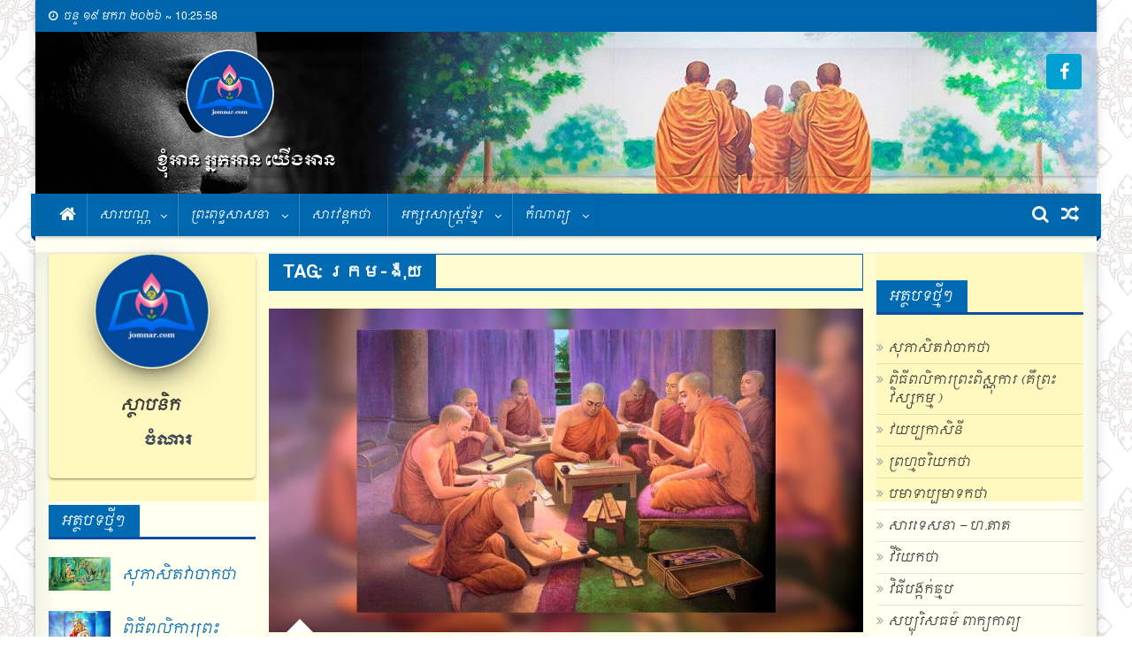

--- FILE ---
content_type: text/html; charset=UTF-8
request_url: https://jomnar.com/tag/%E1%9E%80%E1%9F%92%E1%9E%9A%E1%9E%98-%E1%9E%84%E1%9F%89%E1%9E%BB%E1%9E%99/
body_size: 21638
content:
<!doctype html>
<html lang="en-US">
<head>

 <link rel="icon" href="https://jomnar.com/wp-content/uploads/2024/10/cropped-jomnar-logo10.png" >


<script async src="https://pagead2.googlesyndication.com/pagead/js/adsbygoogle.js?client=ca-pub-4425043949690769"
     crossorigin="anonymous"></script>
     
     <script async custom-element="amp-auto-ads"
        src="https://cdn.ampproject.org/v0/amp-auto-ads-0.1.js">
</script>

<amp-auto-ads type="adsense"
        data-ad-client="ca-pub-4425043949690769">
</amp-auto-ads>


<meta charset="UTF-8">
<meta name="viewport" content="width=device-width, initial-scale=1">
<link rel="profile" href="http://gmpg.org/xfn/11">

<title>ក្រម-ង៉ុយ</title>
<meta name='robots' content='max-image-preview:large' />
<link rel='dns-prefetch' href='//www.googletagmanager.com' />
<link rel='dns-prefetch' href='//stats.wp.com' />
<link rel='dns-prefetch' href='//fonts.googleapis.com' />
<link rel='dns-prefetch' href='//widgets.wp.com' />
<link rel='dns-prefetch' href='//s0.wp.com' />
<link rel='dns-prefetch' href='//0.gravatar.com' />
<link rel='dns-prefetch' href='//1.gravatar.com' />
<link rel='dns-prefetch' href='//2.gravatar.com' />
<link rel='dns-prefetch' href='//pagead2.googlesyndication.com' />
<link rel="alternate" type="application/rss+xml" title=" &raquo; Feed" href="https://jomnar.com/feed/" />
<link rel="alternate" type="application/rss+xml" title=" &raquo; Comments Feed" href="https://jomnar.com/comments/feed/" />
<link rel="alternate" type="application/rss+xml" title=" &raquo; ក្រម-ង៉ុយ Tag Feed" href="https://jomnar.com/tag/%e1%9e%80%e1%9f%92%e1%9e%9a%e1%9e%98-%e1%9e%84%e1%9f%89%e1%9e%bb%e1%9e%99/feed/" />
<style id='wp-img-auto-sizes-contain-inline-css' type='text/css'>
img:is([sizes=auto i],[sizes^="auto," i]){contain-intrinsic-size:3000px 1500px}
/*# sourceURL=wp-img-auto-sizes-contain-inline-css */
</style>

<link rel='stylesheet' id='givewp-campaign-blocks-fonts-css' href='https://fonts.googleapis.com/css2?family=Inter%3Awght%40400%3B500%3B600%3B700&#038;display=swap&#038;ver=6.9' type='text/css' media='all' />
<style id='wp-emoji-styles-inline-css' type='text/css'>

	img.wp-smiley, img.emoji {
		display: inline !important;
		border: none !important;
		box-shadow: none !important;
		height: 1em !important;
		width: 1em !important;
		margin: 0 0.07em !important;
		vertical-align: -0.1em !important;
		background: none !important;
		padding: 0 !important;
	}
/*# sourceURL=wp-emoji-styles-inline-css */
</style>
<link rel='stylesheet' id='wp-block-library-css' href='https://jomnar.com/wp-content/plugins/gutenberg/build/styles/block-library/style.css?ver=2.1618767137' type='text/css' media='all' />
<style id='global-styles-inline-css' type='text/css'>
:root{--wp--preset--aspect-ratio--square: 1;--wp--preset--aspect-ratio--4-3: 4/3;--wp--preset--aspect-ratio--3-4: 3/4;--wp--preset--aspect-ratio--3-2: 3/2;--wp--preset--aspect-ratio--2-3: 2/3;--wp--preset--aspect-ratio--16-9: 16/9;--wp--preset--aspect-ratio--9-16: 9/16;--wp--preset--color--black: #000000;--wp--preset--color--cyan-bluish-gray: #abb8c3;--wp--preset--color--white: #ffffff;--wp--preset--color--pale-pink: #f78da7;--wp--preset--color--vivid-red: #cf2e2e;--wp--preset--color--luminous-vivid-orange: #ff6900;--wp--preset--color--luminous-vivid-amber: #fcb900;--wp--preset--color--light-green-cyan: #7bdcb5;--wp--preset--color--vivid-green-cyan: #00d084;--wp--preset--color--pale-cyan-blue: #8ed1fc;--wp--preset--color--vivid-cyan-blue: #0693e3;--wp--preset--color--vivid-purple: #9b51e0;--wp--preset--gradient--vivid-cyan-blue-to-vivid-purple: linear-gradient(135deg,rgb(6,147,227) 0%,rgb(155,81,224) 100%);--wp--preset--gradient--light-green-cyan-to-vivid-green-cyan: linear-gradient(135deg,rgb(122,220,180) 0%,rgb(0,208,130) 100%);--wp--preset--gradient--luminous-vivid-amber-to-luminous-vivid-orange: linear-gradient(135deg,rgb(252,185,0) 0%,rgb(255,105,0) 100%);--wp--preset--gradient--luminous-vivid-orange-to-vivid-red: linear-gradient(135deg,rgb(255,105,0) 0%,rgb(207,46,46) 100%);--wp--preset--gradient--very-light-gray-to-cyan-bluish-gray: linear-gradient(135deg,rgb(238,238,238) 0%,rgb(169,184,195) 100%);--wp--preset--gradient--cool-to-warm-spectrum: linear-gradient(135deg,rgb(74,234,220) 0%,rgb(151,120,209) 20%,rgb(207,42,186) 40%,rgb(238,44,130) 60%,rgb(251,105,98) 80%,rgb(254,248,76) 100%);--wp--preset--gradient--blush-light-purple: linear-gradient(135deg,rgb(255,206,236) 0%,rgb(152,150,240) 100%);--wp--preset--gradient--blush-bordeaux: linear-gradient(135deg,rgb(254,205,165) 0%,rgb(254,45,45) 50%,rgb(107,0,62) 100%);--wp--preset--gradient--luminous-dusk: linear-gradient(135deg,rgb(255,203,112) 0%,rgb(199,81,192) 50%,rgb(65,88,208) 100%);--wp--preset--gradient--pale-ocean: linear-gradient(135deg,rgb(255,245,203) 0%,rgb(182,227,212) 50%,rgb(51,167,181) 100%);--wp--preset--gradient--electric-grass: linear-gradient(135deg,rgb(202,248,128) 0%,rgb(113,206,126) 100%);--wp--preset--gradient--midnight: linear-gradient(135deg,rgb(2,3,129) 0%,rgb(40,116,252) 100%);--wp--preset--font-size--small: 13px;--wp--preset--font-size--medium: 20px;--wp--preset--font-size--large: 36px;--wp--preset--font-size--x-large: 42px;--wp--preset--spacing--20: 0.44rem;--wp--preset--spacing--30: 0.67rem;--wp--preset--spacing--40: 1rem;--wp--preset--spacing--50: 1.5rem;--wp--preset--spacing--60: 2.25rem;--wp--preset--spacing--70: 3.38rem;--wp--preset--spacing--80: 5.06rem;--wp--preset--shadow--natural: 6px 6px 9px rgba(0, 0, 0, 0.2);--wp--preset--shadow--deep: 12px 12px 50px rgba(0, 0, 0, 0.4);--wp--preset--shadow--sharp: 6px 6px 0px rgba(0, 0, 0, 0.2);--wp--preset--shadow--outlined: 6px 6px 0px -3px rgb(255, 255, 255), 6px 6px rgb(0, 0, 0);--wp--preset--shadow--crisp: 6px 6px 0px rgb(0, 0, 0);}:where(.is-layout-flex){gap: 0.5em;}:where(.is-layout-grid){gap: 0.5em;}body .is-layout-flex{display: flex;}.is-layout-flex{flex-wrap: wrap;align-items: center;}.is-layout-flex > :is(*, div){margin: 0;}body .is-layout-grid{display: grid;}.is-layout-grid > :is(*, div){margin: 0;}:where(.wp-block-columns.is-layout-flex){gap: 2em;}:where(.wp-block-columns.is-layout-grid){gap: 2em;}:where(.wp-block-post-template.is-layout-flex){gap: 1.25em;}:where(.wp-block-post-template.is-layout-grid){gap: 1.25em;}.has-black-color{color: var(--wp--preset--color--black) !important;}.has-cyan-bluish-gray-color{color: var(--wp--preset--color--cyan-bluish-gray) !important;}.has-white-color{color: var(--wp--preset--color--white) !important;}.has-pale-pink-color{color: var(--wp--preset--color--pale-pink) !important;}.has-vivid-red-color{color: var(--wp--preset--color--vivid-red) !important;}.has-luminous-vivid-orange-color{color: var(--wp--preset--color--luminous-vivid-orange) !important;}.has-luminous-vivid-amber-color{color: var(--wp--preset--color--luminous-vivid-amber) !important;}.has-light-green-cyan-color{color: var(--wp--preset--color--light-green-cyan) !important;}.has-vivid-green-cyan-color{color: var(--wp--preset--color--vivid-green-cyan) !important;}.has-pale-cyan-blue-color{color: var(--wp--preset--color--pale-cyan-blue) !important;}.has-vivid-cyan-blue-color{color: var(--wp--preset--color--vivid-cyan-blue) !important;}.has-vivid-purple-color{color: var(--wp--preset--color--vivid-purple) !important;}.has-black-background-color{background-color: var(--wp--preset--color--black) !important;}.has-cyan-bluish-gray-background-color{background-color: var(--wp--preset--color--cyan-bluish-gray) !important;}.has-white-background-color{background-color: var(--wp--preset--color--white) !important;}.has-pale-pink-background-color{background-color: var(--wp--preset--color--pale-pink) !important;}.has-vivid-red-background-color{background-color: var(--wp--preset--color--vivid-red) !important;}.has-luminous-vivid-orange-background-color{background-color: var(--wp--preset--color--luminous-vivid-orange) !important;}.has-luminous-vivid-amber-background-color{background-color: var(--wp--preset--color--luminous-vivid-amber) !important;}.has-light-green-cyan-background-color{background-color: var(--wp--preset--color--light-green-cyan) !important;}.has-vivid-green-cyan-background-color{background-color: var(--wp--preset--color--vivid-green-cyan) !important;}.has-pale-cyan-blue-background-color{background-color: var(--wp--preset--color--pale-cyan-blue) !important;}.has-vivid-cyan-blue-background-color{background-color: var(--wp--preset--color--vivid-cyan-blue) !important;}.has-vivid-purple-background-color{background-color: var(--wp--preset--color--vivid-purple) !important;}.has-black-border-color{border-color: var(--wp--preset--color--black) !important;}.has-cyan-bluish-gray-border-color{border-color: var(--wp--preset--color--cyan-bluish-gray) !important;}.has-white-border-color{border-color: var(--wp--preset--color--white) !important;}.has-pale-pink-border-color{border-color: var(--wp--preset--color--pale-pink) !important;}.has-vivid-red-border-color{border-color: var(--wp--preset--color--vivid-red) !important;}.has-luminous-vivid-orange-border-color{border-color: var(--wp--preset--color--luminous-vivid-orange) !important;}.has-luminous-vivid-amber-border-color{border-color: var(--wp--preset--color--luminous-vivid-amber) !important;}.has-light-green-cyan-border-color{border-color: var(--wp--preset--color--light-green-cyan) !important;}.has-vivid-green-cyan-border-color{border-color: var(--wp--preset--color--vivid-green-cyan) !important;}.has-pale-cyan-blue-border-color{border-color: var(--wp--preset--color--pale-cyan-blue) !important;}.has-vivid-cyan-blue-border-color{border-color: var(--wp--preset--color--vivid-cyan-blue) !important;}.has-vivid-purple-border-color{border-color: var(--wp--preset--color--vivid-purple) !important;}.has-vivid-cyan-blue-to-vivid-purple-gradient-background{background: var(--wp--preset--gradient--vivid-cyan-blue-to-vivid-purple) !important;}.has-light-green-cyan-to-vivid-green-cyan-gradient-background{background: var(--wp--preset--gradient--light-green-cyan-to-vivid-green-cyan) !important;}.has-luminous-vivid-amber-to-luminous-vivid-orange-gradient-background{background: var(--wp--preset--gradient--luminous-vivid-amber-to-luminous-vivid-orange) !important;}.has-luminous-vivid-orange-to-vivid-red-gradient-background{background: var(--wp--preset--gradient--luminous-vivid-orange-to-vivid-red) !important;}.has-very-light-gray-to-cyan-bluish-gray-gradient-background{background: var(--wp--preset--gradient--very-light-gray-to-cyan-bluish-gray) !important;}.has-cool-to-warm-spectrum-gradient-background{background: var(--wp--preset--gradient--cool-to-warm-spectrum) !important;}.has-blush-light-purple-gradient-background{background: var(--wp--preset--gradient--blush-light-purple) !important;}.has-blush-bordeaux-gradient-background{background: var(--wp--preset--gradient--blush-bordeaux) !important;}.has-luminous-dusk-gradient-background{background: var(--wp--preset--gradient--luminous-dusk) !important;}.has-pale-ocean-gradient-background{background: var(--wp--preset--gradient--pale-ocean) !important;}.has-electric-grass-gradient-background{background: var(--wp--preset--gradient--electric-grass) !important;}.has-midnight-gradient-background{background: var(--wp--preset--gradient--midnight) !important;}.has-small-font-size{font-size: var(--wp--preset--font-size--small) !important;}.has-medium-font-size{font-size: var(--wp--preset--font-size--medium) !important;}.has-large-font-size{font-size: var(--wp--preset--font-size--large) !important;}.has-x-large-font-size{font-size: var(--wp--preset--font-size--x-large) !important;}
/*# sourceURL=global-styles-inline-css */
</style>

<style id='classic-theme-styles-inline-css' type='text/css'>
.wp-block-button__link{background-color:#32373c;border-radius:9999px;box-shadow:none;color:#fff;font-size:1.125em;padding:calc(.667em + 2px) calc(1.333em + 2px);text-decoration:none}.wp-block-file__button{background:#32373c;color:#fff}.wp-block-accordion-heading{margin:0}.wp-block-accordion-heading__toggle{background-color:inherit!important;color:inherit!important}.wp-block-accordion-heading__toggle:not(:focus-visible){outline:none}.wp-block-accordion-heading__toggle:focus,.wp-block-accordion-heading__toggle:hover{background-color:inherit!important;border:none;box-shadow:none;color:inherit;padding:var(--wp--preset--spacing--20,1em) 0;text-decoration:none}.wp-block-accordion-heading__toggle:focus-visible{outline:auto;outline-offset:0}
/*# sourceURL=https://jomnar.com/wp-content/plugins/gutenberg/build/styles/block-library/classic.css */
</style>
<link rel='stylesheet' id='mpp_gutenberg-css' href='https://jomnar.com/wp-content/plugins/profile-builder/add-ons-free/user-profile-picture/dist/blocks.style.build.css?ver=2.1618767137' type='text/css' media='all' />
<link rel='stylesheet' id='fontawesome-free-css' href='https://jomnar.com/wp-content/plugins/getwid/vendors/fontawesome-free/css/all.min.css?ver=2.1618767137' type='text/css' media='all' />
<link rel='stylesheet' id='slick-css' href='https://jomnar.com/wp-content/plugins/getwid/vendors/slick/slick/slick.min.css?ver=2.1618767137' type='text/css' media='all' />
<link rel='stylesheet' id='slick-theme-css' href='https://jomnar.com/wp-content/plugins/getwid/vendors/slick/slick/slick-theme.min.css?ver=2.1618767137' type='text/css' media='all' />
<link rel='stylesheet' id='mp-fancybox-css' href='https://jomnar.com/wp-content/plugins/getwid/vendors/mp-fancybox/jquery.fancybox.min.css?ver=2.1618767137' type='text/css' media='all' />
<link rel='stylesheet' id='getwid-blocks-css' href='https://jomnar.com/wp-content/plugins/getwid/assets/css/blocks.style.css?ver=2.1618767137' type='text/css' media='all' />
<style id='getwid-blocks-inline-css' type='text/css'>
.wp-block-getwid-section .wp-block-getwid-section__wrapper .wp-block-getwid-section__inner-wrapper{max-width: 640px;}
/*# sourceURL=getwid-blocks-inline-css */
</style>
<link rel='stylesheet' id='child-theme-generator-css' href='https://jomnar.com/wp-content/plugins/child-theme-generator/public/css/child-theme-generator-public.css?ver=2.1618767137' type='text/css' media='all' />
<link rel='stylesheet' id='encyclopedia-css' href='https://jomnar.com/wp-content/plugins/encyclopedia-lexicon-glossary-wiki-dictionary/assets/css/encyclopedia.css?ver=2.1618767137' type='text/css' media='all' />
<link rel='stylesheet' id='encyclopedia-tooltips-css' href='https://jomnar.com/wp-content/plugins/encyclopedia-lexicon-glossary-wiki-dictionary/assets/css/tooltips.css?ver=2.1618767137' type='text/css' media='all' />
<link rel='stylesheet' id='give-styles-css' href='https://jomnar.com/wp-content/plugins/give/build/assets/dist/css/give.css?ver=2.1618767137' type='text/css' media='all' />
<link rel='stylesheet' id='give-donation-summary-style-frontend-css' href='https://jomnar.com/wp-content/plugins/give/build/assets/dist/css/give-donation-summary.css?ver=2.1618767137' type='text/css' media='all' />
<link rel='stylesheet' id='givewp-design-system-foundation-css' href='https://jomnar.com/wp-content/plugins/give/build/assets/dist/css/design-system/foundation.css?ver=2.1618767137' type='text/css' media='all' />
<link rel='stylesheet' id='font-awesome-css' href='https://jomnar.com/wp-content/themes/blogmagazine/inc/dglib/assets/library/font-awesome/css/font-awesome.min.css?ver=2.1618767137' type='text/css' media='all' />
<link rel='stylesheet' id='dg-front-style-css' href='https://jomnar.com/wp-content/themes/blogmagazine/inc/dglib/assets/css/dg-front-style.min.css?ver=2.1618767137' type='text/css' media='all' />
<link rel='stylesheet' id='blogmagazine-fonts-css' href='https://fonts.googleapis.com/css?family=Roboto+Condensed%3A300italic%2C400italic%2C700italic%2C400%2C300%2C700%7CRoboto%3A300%2C400%2C400i%2C500%2C700%7CTitillium+Web%3A400%2C600%2C700%2C300&#038;subset=latin%2Clatin-ext' type='text/css' media='all' />
<link rel='stylesheet' id='lightslider-style-css' href='https://jomnar.com/wp-content/themes/blogmagazine/assets/library/lightslider/css/lightslider.min.css?ver=2.1618767137' type='text/css' media='all' />
<link rel='stylesheet' id='blogmagazine-main-style-css' href='https://jomnar.com/wp-content/themes/blogmagazine/assets/css/blogmagazine.min.css?ver=2.1618767137' type='text/css' media='all' />
<link rel='stylesheet' id='blogmagazine-style-css' href='https://jomnar.com/wp-content/themes/jomnar/style.css?ver=2.1618767137' type='text/css' media='all' />
<style id='blogmagazine-style-inline-css' type='text/css'>
.ticker-caption,.blogmagazine-ticker-block .lSAction > a,.page-header .page-title,.blogmagazine-block-title .wdgt-tab-term.active-item,.blogmagazine-block-title .wdgt-tab-term:hover,.blogmagazine-block-title .title-wrapper,.blogmagazine-header-menu-block-wrap,.navigation .nav-links a,.bttn,button,input[type='button'],input[type='reset'],input[type='submit'],.navigation .nav-links a:hover,.bttn:hover,button,input[type='button']:hover,input[type='reset']:hover,input[type='submit']:hover,.widget_search .search-submit,.edit-link .post-edit-link,.reply .comment-reply-link,.blogmagazine-top-header-wrap,.blogmagazine-header-menu-wrapper,.main-navigation ul.sub-menu,.main-navigation ul.children,.blogmagazine-header-menu-wrapper::before,.blogmagazine-header-menu-wrapper::after,.blogmagazine-header-search-wrapper .search-form-main .search-submit,.blogmagazine_default_tabbed ul.widget-tabs li,.blogmagazine-full-width-title-nav-wrap .carousel-nav-action .carousel-controls:hover,.blogmagazine_social_media .social-link a,.blogmagazine-archive-more .blogmagazine-button:hover,.error404 .page-title,#blogmagazine-scrollup,.blogmagazine_featured_slider .slider-posts .lSAction > a:hover,div.wpforms-container-full .wpforms-form input[type='submit'],div.wpforms-container-full .wpforms-form button[type='submit'],div.wpforms-container-full .wpforms-form .wpforms-page-button,div.wpforms-container-full .wpforms-form input[type='submit']:hover,div.wpforms-container-full .wpforms-form button[type='submit']:hover,div.wpforms-container-full .wpforms-form .wpforms-page-button:hover{background-color:#006bb3}
.main-navigation ul .menu-item.current-menu-item > a,.main-navigation ul .menu-item.current-page-ancestor > a,.main-navigation ul .menu-item:hover > a,.home .blogmagazine-home-icon a,.main-navigation ul .menu-item:hover > a,.blogmagazine-home-icon a:hover,.main-navigation ul li:hover > a,.main-navigation ul li.current-menu-item > a,.main-navigation ul li.current_page_item > a,.main-navigation ul li.current-menu-ancestor > a,.blogmagazine_default_tabbed ul.widget-tabs li.ui-tabs-active,.blogmagazine_default_tabbed ul.widget-tabs li:hover{background-color:#003981}
.blogmagazine-header-menu-block-wrap::before,.blogmagazine-header-menu-block-wrap::after{border-right-color:#003981}
a,a:hover,a:focus,a:active,.widget a:hover,.widget a:hover::before,.widget li:hover::before,.entry-footer a:hover,.comment-author .fn .url:hover,#cancel-comment-reply-link,#cancel-comment-reply-link:before,.logged-in-as a,.blogmagazine-slide-content-wrap .post-title a:hover,#middle-footer .widget a:hover,#middle-footer .widget a:hover:before,#middle-footer .widget li:hover:before,.blogmagazine_featured_posts .blogmagazine-single-post .blogmagazine-post-content .blogmagazine-post-title a:hover,.blogmagazine_fullwidth_posts .blogmagazine-single-post .blogmagazine-post-title a:hover,.blogmagazine_block_posts .layout3 .blogmagazine-primary-block-wrap .blogmagazine-single-post .blogmagazine-post-title a:hover,.blogmagazine_featured_posts .layout2 .blogmagazine-single-post-wrap .blogmagazine-post-content .blogmagazine-post-title a:hover,.blogmagazine-related-title,.blogmagazine-post-meta span:hover,.blogmagazine-post-meta span a:hover,.blogmagazine_featured_posts .layout2 .blogmagazine-single-post-wrap .blogmagazine-post-content .blogmagazine-post-meta span:hover,.blogmagazine_featured_posts .layout2 .blogmagazine-single-post-wrap .blogmagazine-post-content .blogmagazine-post-meta span a:hover,.blogmagazine-post-title.small-size a:hover,#footer-navigation ul li a:hover,.entry-title a:hover,.entry-meta span a:hover,.entry-meta span:hover,.blogmagazine-post-meta span:hover,.blogmagazine-post-meta span a:hover,.blogmagazine_featured_posts .blogmagazine-single-post-wrap .blogmagazine-post-content .blogmagazine-post-meta span:hover,.blogmagazine_featured_posts .blogmagazine-single-post-wrap .blogmagazine-post-content .blogmagazine-post-meta span a:hover,.blogmagazine_featured_slider .featured-posts .blogmagazine-single-post .blogmagazine-post-content .blogmagazine-post-title a:hover,.blogmagazine-block-title .wdgt-tab-term{color:#006bb3}
.dglib-breadcrumbs-wrapper .layout2 li.trail-item::before{border-top-color:#006bb3;border-bottom-color:#006bb3}
.dglib-breadcrumbs-wrapper .layout2 li.trail-item::after{border-left-color:#006bb3}
.dglib-breadcrumbs-wrapper .layout2 li.trail-item > a,.dglib-breadcrumbs-wrapper .layout2 li.trail-item > span{background-color:#006bb3}
.dglib-breadcrumbs-wrapper .layout2 li.trail-item.trail-end::before{border-top-color:#003981;border-bottom-color:#003981}
.dglib-breadcrumbs-wrapper .layout2 li.trail-item.trail-end::after{border-left-color:#003981}
.dglib-breadcrumbs-wrapper .layout2 li.trail-item.trail-end > a,.dglib-breadcrumbs-wrapper .layout2 li.trail-item.trail-end > span{background-color:#003981}
.page-header,.blogmagazine-block-title,.navigation .nav-links a,.bttn,button,input[type='button'],input[type='reset'],input[type='submit'],.widget_search .search-submit,.blogmagazine-archive-more .blogmagazine-button:hover{border-color:#006bb3}
.comment-list .comment-body,.blogmagazine-header-search-wrapper .search-form-main{border-top-color:#006bb3}
.blogmagazine-header-search-wrapper .search-form-main:before{border-bottom-color:#006bb3}
.blogmagazine-block-title .wdgt-tab-term.active-item a,.blogmagazine-block-title .wdgt-tab-term:hover a{color:#fff}.blogmagazine-logo-section-wrapper{color:006bb3}.site-title a{color:#006bb3}
/*# sourceURL=blogmagazine-style-inline-css */
</style>
<link rel='stylesheet' id='jetpack_likes-css' href='https://jomnar.com/wp-content/plugins/jetpack/modules/likes/style.css?ver=2.1618767137' type='text/css' media='all' />
<link rel='stylesheet' id='wpdreams-asl-basic-css' href='https://jomnar.com/wp-content/plugins/ajax-search-lite/css/style.basic.css?ver=2.1618767137' type='text/css' media='all' />
<style id='wpdreams-asl-basic-inline-css' type='text/css'>

					div[id*='ajaxsearchlitesettings'].searchsettings .asl_option_inner label {
						font-size: 0px !important;
						color: rgba(0, 0, 0, 0);
					}
					div[id*='ajaxsearchlitesettings'].searchsettings .asl_option_inner label:after {
						font-size: 11px !important;
						position: absolute;
						top: 0;
						left: 0;
						z-index: 1;
					}
					.asl_w_container {
						width: 100%;
						margin: 0px 0px 0px 0px;
						min-width: 200px;
					}
					div[id*='ajaxsearchlite'].asl_m {
						width: 100%;
					}
					div[id*='ajaxsearchliteres'].wpdreams_asl_results div.resdrg span.highlighted {
						font-weight: bold;
						color: #d9312b;
						background-color: #eee;
					}
					div[id*='ajaxsearchliteres'].wpdreams_asl_results .results img.asl_image {
						width: 70px;
						height: 70px;
						object-fit: cover;
					}
					div[id*='ajaxsearchlite'].asl_r .results {
						max-height: none;
					}
					div[id*='ajaxsearchlite'].asl_r {
						position: absolute;
					}
				
						div.asl_r.asl_w.vertical .results .item::after {
							display: block;
							position: absolute;
							bottom: 0;
							content: '';
							height: 1px;
							width: 100%;
							background: #D8D8D8;
						}
						div.asl_r.asl_w.vertical .results .item.asl_last_item::after {
							display: none;
						}
					
/*# sourceURL=wpdreams-asl-basic-inline-css */
</style>
<link rel='stylesheet' id='wpdreams-asl-instance-css' href='https://jomnar.com/wp-content/plugins/ajax-search-lite/css/style-simple-red.css?ver=2.1618767137' type='text/css' media='all' />
<link rel='stylesheet' id='searchwp-live-search-css' href='https://jomnar.com/wp-content/plugins/searchwp-live-ajax-search/assets/styles/style.min.css?ver=2.1618767137' type='text/css' media='all' />
<style id='searchwp-live-search-inline-css' type='text/css'>
.searchwp-live-search-result .searchwp-live-search-result--title a {
  font-size: 16px;
}
.searchwp-live-search-result .searchwp-live-search-result--price {
  font-size: 14px;
}
.searchwp-live-search-result .searchwp-live-search-result--add-to-cart .button {
  font-size: 14px;
}

/*# sourceURL=searchwp-live-search-inline-css */
</style>
<link rel='stylesheet' id='wppb_stylesheet-css' href='https://jomnar.com/wp-content/plugins/profile-builder/assets/css/style-front-end.css?ver=2.1618767137' type='text/css' media='all' />
<script type="text/javascript" src="https://jomnar.com/wp-includes/js/jquery/jquery.min.js?ver=3.7.1" id="jquery-core-js"></script>
<script type="text/javascript" src="https://jomnar.com/wp-includes/js/jquery/jquery-migrate.min.js?ver=3.4.1" id="jquery-migrate-js"></script>
<script type="text/javascript" src="https://jomnar.com/wp-content/plugins/child-theme-generator/public/js/child-theme-generator-public.js?ver=1.0.0" id="child-theme-generator-js"></script>
<script type="text/javascript" src="https://jomnar.com/wp-content/plugins/embed-office-viewer/assets/js/script.js?ver=6.9" id="eov-js"></script>
<script type="text/javascript" src="https://jomnar.com/wp-content/plugins/gutenberg/build/scripts/hooks/index.min.js?ver=1765975716208" id="wp-hooks-js"></script>
<script type="text/javascript" src="https://jomnar.com/wp-content/plugins/gutenberg/build/scripts/i18n/index.min.js?ver=1765975718652" id="wp-i18n-js"></script>
<script type="text/javascript" id="wp-i18n-js-after">
/* <![CDATA[ */
wp.i18n.setLocaleData( { 'text direction\u0004ltr': [ 'ltr' ] } );
//# sourceURL=wp-i18n-js-after
/* ]]> */
</script>
<script type="text/javascript" id="give-js-extra">
/* <![CDATA[ */
var give_global_vars = {"ajaxurl":"https://jomnar.com/wp-admin/admin-ajax.php","checkout_nonce":"b691c354a2","currency":"USD","currency_sign":"$","currency_pos":"before","thousands_separator":",","decimal_separator":".","no_gateway":"Please select a payment method.","bad_minimum":"The minimum custom donation amount for this form is","bad_maximum":"The maximum custom donation amount for this form is","general_loading":"Loading...","purchase_loading":"Please Wait...","textForOverlayScreen":"\u003Ch3\u003EProcessing...\u003C/h3\u003E\u003Cp\u003EThis will only take a second!\u003C/p\u003E","number_decimals":"2","is_test_mode":"1","give_version":"4.13.2","magnific_options":{"main_class":"give-modal","close_on_bg_click":false},"form_translation":{"payment-mode":"Please select payment mode.","give_first":"Please enter your first name.","give_last":"Please enter your last name.","give_email":"Please enter a valid email address.","give_user_login":"Invalid email address or username.","give_user_pass":"Enter a password.","give_user_pass_confirm":"Enter the password confirmation.","give_agree_to_terms":"You must agree to the terms and conditions."},"confirm_email_sent_message":"Please check your email and click on the link to access your complete donation history.","ajax_vars":{"ajaxurl":"https://jomnar.com/wp-admin/admin-ajax.php","ajaxNonce":"5f39dee243","loading":"Loading","select_option":"Please select an option","default_gateway":"manual","permalinks":"1","number_decimals":2},"cookie_hash":"8aad4a4d66d2cf9082f4c10834b7b921","session_nonce_cookie_name":"wp-give_session_reset_nonce_8aad4a4d66d2cf9082f4c10834b7b921","session_cookie_name":"wp-give_session_8aad4a4d66d2cf9082f4c10834b7b921","delete_session_nonce_cookie":"0"};
var giveApiSettings = {"root":"https://jomnar.com/wp-json/give-api/v2/","rest_base":"give-api/v2"};
//# sourceURL=give-js-extra
/* ]]> */
</script>
<script type="text/javascript" src="https://jomnar.com/wp-content/plugins/give/build/assets/dist/js/give.js?ver=8540f4f50a2032d9c5b5" id="give-js"></script>
<script type="text/javascript" src="https://jomnar.com/wp-includes/js/dist/vendor/wp-polyfill.min.js?ver=3.15.0" id="wp-polyfill-js"></script>
<script type="text/javascript" src="https://jomnar.com/wp-content/plugins/gutenberg/build/scripts/vendors/react.min.js?ver=18" id="react-js" data-wp-strategy="defer"></script>
<script type="text/javascript" src="https://jomnar.com/wp-content/plugins/gutenberg/build/scripts/vendors/react-jsx-runtime.min.js?ver=18" id="react-jsx-runtime-js"></script>

<!-- Google tag (gtag.js) snippet added by Site Kit -->
<!-- Google Analytics snippet added by Site Kit -->
<script type="text/javascript" src="https://www.googletagmanager.com/gtag/js?id=GT-MK4LSBV" id="google_gtagjs-js" async></script>
<script type="text/javascript" id="google_gtagjs-js-after">
/* <![CDATA[ */
window.dataLayer = window.dataLayer || [];function gtag(){dataLayer.push(arguments);}
gtag("set","linker",{"domains":["jomnar.com"]});
gtag("js", new Date());
gtag("set", "developer_id.dZTNiMT", true);
gtag("config", "GT-MK4LSBV");
 window._googlesitekit = window._googlesitekit || {}; window._googlesitekit.throttledEvents = []; window._googlesitekit.gtagEvent = (name, data) => { var key = JSON.stringify( { name, data } ); if ( !! window._googlesitekit.throttledEvents[ key ] ) { return; } window._googlesitekit.throttledEvents[ key ] = true; setTimeout( () => { delete window._googlesitekit.throttledEvents[ key ]; }, 5 ); gtag( "event", name, { ...data, event_source: "site-kit" } ); }; 
//# sourceURL=google_gtagjs-js-after
/* ]]> */
</script>
<link rel="https://api.w.org/" href="https://jomnar.com/wp-json/" /><link rel="alternate" title="JSON" type="application/json" href="https://jomnar.com/wp-json/wp/v2/tags/25" /><link rel="EditURI" type="application/rsd+xml" title="RSD" href="https://jomnar.com/xmlrpc.php?rsd" />
<meta name="generator" content="WordPress 6.9" />
<!-- start Simple Custom CSS and JS -->
<style type="text/css">
html {
  font-family: JomnarBaiduk;
}

body {
  font-family: JomnarBaiduk;
     background: url(/wp-content/uploads/2020/09/kbach_bg.png);
    background-size: 150px 177px;
    background-repeat: repeat;
}

.dg-container {
      webkit-box-shadow: 0 1px 4px rgba(0, 0, 0, 0.3), 0 0 40px rgba(0, 0, 0, 0.1) inset;
-moz-box-shadow: 0 1px 4px rgba(0, 0, 0, 0.3), 0 0 40px rgba(0, 0, 0, 0.1) inset;
    box-shadow: 0 1px 4px rgba(0, 0, 0, 0.3), 0 0 40px rgba(0, 0, 0, 0.1) inset;
}

.content-area, #content.site-content {
  background-color: rgba(255, 255, 230, 0.5);
}

.blogmagazine-logo-section-wrapper {
    color: 006bb3;
    background: url(/wp-content/uploads/2020/12/head-img.jpg);
    background-size: auto-flow;
    background-repeat: no-repeat;
}

a {
  font-family: JomnarBaiduk;
  font-weight: normal;
  font-size: normal;
  color: #006bb3;

}

p, p a {
  display:inline-block;
  text-align: left;
  font-size: large;
  line-height: normal;
  text-indent: 35px;
  font-family: JomnarBaiduk;

}

h4 {
  font-family: JomnarBaphnomMoul5;
  font-weight: normal;
  color: black;
  line-height: normal;
  font-size: large;
  text-indent: 35px;
}

h5, h6 {
  font-family: JomnarBaiduk;
  text-align: center;
}


.entry-meta {
  font-family: JomnarBaiduk;
}

.blgmg-related-section-wrapper a {
  font-family: JomnarBaiduk;
  text-align: center;
}

/* HEADER */
.site-header .site-branding {
  text-align: center;
}

.site-header .site-branding .custom-logo img {
  width: 300px;
  height: 200px;
}

/* HOME PAGE */

.blogmagazine-block-title .title-wrapper {
  font-family: JomnarBaiduk;
  font-weight: normal;
}

.blogmagazine-post-title.large-size a, .blogmagazine-post-title.small-size a {
  color: #006bb3;
}

.blogmagazine-post-title.large-size a:hover, .blogmagazine-post-title.small-size a:hover {
  color: #0c4da2;
}

.blogmagazine-post-title.large-size a  {
  font-size: medium !important;
}

.blogmagazine_featured_posts .blogmagazine-post-title.small-size a {
  color: #0c4da2;
}

.blogmagazine_block_posts .blogmagazine-secondary-block-wrap .blogmagazine-post-meta span {
  display:none;
}



.blogmagazine-post-excerpt p {
    font-size: smaller;
}

.blogmagazine-post-meta {
  display: none;
}

.site-description, p.site-description {
  font-family: JomnarBaphnomMoul5;
  text-indent: 0;
  color: #fff;
  text-shadow:2px 2px #000;
}


/* SINGLE POST */
.post-cats-list a {
  border-radius: 15px;
}

.post-cats-list a:hover {
  border-radius: 15px;
  background-color: #fff;
  color: #0c4da2;

}

article.hentry h1.entry-title {
  font-family: JomnarBaphnomMoul5;
  text-align: center;
  font-size: x-large;
  font-weight: normal;
  line-height: 2;
 
}

.entry-content, .entry-summary, .page-content ul li {
  font-size: medium !important;

}

.entry-content {
  padding-top: 15px;
}

.comments-link:before, .comments-link a {
  display: none;
}

.post-cats-list a {
  line-height: normal;
}

.entry-header {
  text-align: center;
   border-bottom: 1px dotted;
  padding-bottom: 20px;
}


/* CATEGORY */

.blogmagazine-archive-post-content-wrapper p {
  font-size: smaller;
  display: none;
}

.blogmagazine-archive-post-content-wrapper .entry-title a {
  font-size: large;
  font-weight: normal;
}

/* RELATED POST */

.blogmagazine-post-title.small-size a {
  font-family: JomnarBaiduk;
  font-size: 16px!important;
}



.blogmagazine-block-title {
    font-family: JomnarBaiduk;
  	font-weight: normal;
  	border: 0px solid #0c4da2;
    border-bottom: 3px solid #0c4da2;
}

/* WIDGET */

.blogmagazine-post-title.small-size a {

  line-height: normal;
}

/* FOOTER */
.dg-container{
  font-size: small;
}</style>
<!-- end Simple Custom CSS and JS -->
<style type="text/css" id="custom_fonts">@font-face {
   font-family: Jomnar1;
   src: url(https://jomnar.com/wp-content/uploads/custom_fonts/Jomnar1.ttf);
   font-weight: normal;
}@font-face {
   font-family: Jomnar2;
   src: url(https://jomnar.com/wp-content/uploads/custom_fonts/Jomnar2.ttf);
   font-weight: normal;
}@font-face {
   font-family: Jomnar3;
   src: url(https://jomnar.com/wp-content/uploads/custom_fonts/Jomnar3.ttf);
   font-weight: normal;
}@font-face {
   font-family: JomnarMoul;
   src: url(https://jomnar.com/wp-content/uploads/custom_fonts/JomnarMoul.ttf);
   font-weight: normal;
}@font-face {
   font-family: JomnarAngkor;
   src: url(https://jomnar.com/wp-content/uploads/custom_fonts/JomnarAngkor.ttf);
   font-weight: normal;
}@font-face {
   font-family: JomnarAngVassa;
   src: url(https://jomnar.com/wp-content/uploads/custom_fonts/JomnarAngVassa.ttf);
   font-weight: normal;
}@font-face {
   font-family: JomnarAngChittbous;
   src: url(https://jomnar.com/wp-content/uploads/custom_fonts/JomnarAngChittbous.ttf);
   font-weight: normal;
}@font-face {
   font-family: Jomnar05;
   src: url(https://jomnar.com/wp-content/uploads/custom_fonts/Jomnar05.ttf);
   font-weight: normal;
}@font-face {
   font-family: Jomnar13;
   src: url(https://jomnar.com/wp-content/uploads/custom_fonts/Jomnar13.ttf);
   font-weight: normal;
}@font-face {
   font-family: Jomnar20;
   src: url(https://jomnar.com/wp-content/uploads/custom_fonts/Jomnar20.ttf);
   font-weight: normal;
}@font-face {
   font-family: Jomnar23;
   src: url(https://jomnar.com/wp-content/uploads/custom_fonts/Jomnar23.ttf);
   font-weight: normal;
}@font-face {
   font-family: Jomnar22;
   src: url(https://jomnar.com/wp-content/uploads/custom_fonts/Jomnar22.ttf);
   font-weight: normal;
}@font-face {
   font-family: JomnarAngTaso;
   src: url(https://jomnar.com/wp-content/uploads/custom_fonts/JomnarAngTaso.ttf);
   font-weight: normal;
}@font-face {
   font-family: JomnarPali;
   src: url(https://jomnar.com/wp-content/uploads/custom_fonts/JomnarPali.ttf);
   font-weight: normal;
}@font-face {
   font-family: JomnarBaphnomMoul5;
   src: url(https://jomnar.com/wp-content/uploads/custom_fonts/JomnarBaphnomMoul5.ttf);
   font-weight: normal;
}@font-face {
   font-family: JomnarKH;
   src: url(https://jomnar.com/wp-content/uploads/custom_fonts/JomnarKH.ttf);
   font-weight: normal;
}@font-face {
   font-family: JomnarBaiduk;
   src: url(https://jomnar.com/wp-content/uploads/custom_fonts/JomnarBaiduk.ttf);
   font-weight: normal;
}</style><meta name="generator" content="Site Kit by Google 1.170.0" /><meta name="generator" content="Give v4.13.2" />
	<style>img#wpstats{display:none}</style>
		
<!-- Google AdSense meta tags added by Site Kit -->
<meta name="google-adsense-platform-account" content="ca-host-pub-2644536267352236">
<meta name="google-adsense-platform-domain" content="sitekit.withgoogle.com">
<!-- End Google AdSense meta tags added by Site Kit -->
				<link rel="preconnect" href="https://fonts.gstatic.com" crossorigin />
				<link rel="preload" as="style" href="//fonts.googleapis.com/css?family=Open+Sans&display=swap" />
								<link rel="stylesheet" href="//fonts.googleapis.com/css?family=Open+Sans&display=swap" media="all" />
				<meta name="generator" content="Powered by WPBakery Page Builder - drag and drop page builder for WordPress."/>

<!-- Google AdSense snippet added by Site Kit -->
<script type="text/javascript" async="async" src="https://pagead2.googlesyndication.com/pagead/js/adsbygoogle.js?client=ca-pub-4425043949690769&amp;host=ca-host-pub-2644536267352236" crossorigin="anonymous"></script>

<!-- End Google AdSense snippet added by Site Kit -->

<!-- Jetpack Open Graph Tags -->
<meta property="og:type" content="website" />
<meta property="og:title" content="ក្រម-ង៉ុយ" />
<meta property="og:url" content="https://jomnar.com/tag/%e1%9e%80%e1%9f%92%e1%9e%9a%e1%9e%98-%e1%9e%84%e1%9f%89%e1%9e%bb%e1%9e%99/" />
<meta property="og:image" content="https://jomnar.com/wp-content/uploads/2024/10/jomnar-logo10.png" />
<meta property="og:image:width" content="1181" />
<meta property="og:image:height" content="1181" />
<meta property="og:image:alt" content="" />
<meta property="og:locale" content="en_US" />

<!-- End Jetpack Open Graph Tags -->
<link rel="icon" href="https://jomnar.com/wp-content/uploads/2024/10/cropped-jomnar-logo10-32x32.png" sizes="32x32" />
<link rel="icon" href="https://jomnar.com/wp-content/uploads/2024/10/cropped-jomnar-logo10-192x192.png" sizes="192x192" />
<link rel="apple-touch-icon" href="https://jomnar.com/wp-content/uploads/2024/10/cropped-jomnar-logo10-180x180.png" />
<meta name="msapplication-TileImage" content="https://jomnar.com/wp-content/uploads/2024/10/cropped-jomnar-logo10-270x270.png" />
		<style type="text/css" id="wp-custom-css">
			.blogmagazine-header-ads-area .widget{
	margin:0;
}		</style>
		<noscript><style> .wpb_animate_when_almost_visible { opacity: 1; }</style></noscript><link rel='stylesheet' id='pgntn_stylesheet-css' href='https://jomnar.com/wp-content/plugins/pagination/css/nav-style.css?ver=2.1618767137' type='text/css' media='all' />
</head>
<body 




class="archive tag tag-25 wp-custom-logo wp-theme-blogmagazine wp-child-theme-jomnar give-test-mode give-page boxed_layout hfeed both-sidebar wpb-js-composer js-comp-ver-6.6.0 vc_responsive" >
<a class="skip-link screen-reader-text" href="#content">Skip to content</a>	<div id="page" class="site">	
		<header id="masthead" class="site-header" role="banner"><div class="custom-header-media">
	</div>


<div class="blogmagazine-top-header-wrap">
	<div class="dg-container">
				<div class="blogmagazine-top-left-section-wrapper">
							<div class="date-section">ចន្ទ ១៩ មករា ២០២៦ ~ <span id="span"></span></div>
								</div><!-- .blogmagazine-top-left-section-wrapper -->
		<div class="blogmagazine-top-right-section-wrapper">
			<script>
	var span = document.getElementById('span');

function time() {
  var d = new Date();
  var s = d.getSeconds();
  var m = d.getMinutes();
  var h = d.getHours();
  span.textContent = 
    ("0" + h).substr(-2) + ":" + ("0" + m).substr(-2) + ":" + ("0" + s).substr(-2);
}

setInterval(time, 1000);
</script>
		</div><!-- .blogmagazine-top-right-section-wrapper -->
	</div>
</div><div class="blogmagazine-logo-section-wrapper">
	<div class="dg-container">
		<div class="site-branding">
							<div class="site-logo">
					<a href="https://jomnar.com/" class="custom-logo-link" rel="home"><img width="1181" height="1181" src="https://jomnar.com/wp-content/uploads/2024/10/jomnar-logo10.png" class="custom-logo" alt="" decoding="async" fetchpriority="high" /></a>				</div><!-- .site-logo -->
											<p class="site-title"><a href="https://jomnar.com/" rel="home"></a></p>
										<p class="site-description">ខ្ញុំអាន អ្នកអាន យើងអាន</p>
							</div><!-- .site-branding -->
		<div class="blogmagazine-header-ads-area">
			<section id="dglib-social-icons-2" class="widget dglib-social-icons">		<div class="social-icons">
            <a 
                title="Social Media Icons" 
                target="_blank" 
                                href="https://fb.com/jomnaar" 
                 
                style="background-color:#00a0d2"
                ><i 
                class="fa fa-facebook " 
                ></i></a>        </div>
        <!-- End  social-icons -->
        </section>		</div><!-- .blogmagazine-header-ads-area -->
	</div><!-- .dg-container -->
</div><!-- .blogmagazine-logo-section-wrapper --><div id="blogmagazine-menu-wrap" class="blogmagazine-header-menu-wrapper">
	<div class="blogmagazine-header-menu-block-wrap">
		<div class="dg-container">
							<div class="blogmagazine-home-icon">
					<a href="https://jomnar.com/" rel="home"> <i class="fa fa-home"> </i> </a>
				</div><!-- .blogmagazine-home-icon -->
						<a href="javascript:void(0)" class="menu-toggle hide"> <i class="fa fa-navicon"> </i> <span class="screen-reader-text">Menu</span></a>
			<nav id="site-navigation" class="main-navigation" role="navigation">
				<div class="menu-%e1%9e%9f%e1%9e%b6%e1%9e%9a%e1%9e%94%e1%9e%8e%e1%9f%92%e1%9e%8e%e1%9e%9b%e1%9e%be-container"><ul id="primary-menu" class="primary-menu menu"><li id="menu-item-5191" class="menu-item menu-item-type-custom menu-item-object-custom menu-item-has-children menu-item-5191"><a href="#">សារបណ្ណ</a>
<ul class="sub-menu">
	<li id="menu-item-5185" class="menu-item menu-item-type-taxonomy menu-item-object-category menu-item-5185"><a href="https://jomnar.com/cat/khmer-history/">ប្រវត្តិសាស្រ្ត​​​ខ្មែរ​​​</a></li>
	<li id="menu-item-5181" class="menu-item menu-item-type-taxonomy menu-item-object-category menu-item-5181"><a href="https://jomnar.com/cat/kambuja-soriya/">ទស្សនាវដ្តីកម្ពុជសុរិយា</a></li>
	<li id="menu-item-5183" class="menu-item menu-item-type-taxonomy menu-item-object-category menu-item-5183"><a href="https://jomnar.com/cat/nidana-jataka/history/">នានាប្រវត្តិ</a></li>
	<li id="menu-item-5176" class="menu-item menu-item-type-taxonomy menu-item-object-category menu-item-5176"><a href="https://jomnar.com/cat/khmer-authors/">កវីនិពន្ធ​ខ្មែរ</a></li>
	<li id="menu-item-5189" class="menu-item menu-item-type-taxonomy menu-item-object-category menu-item-5189"><a href="https://jomnar.com/cat/anamayakatha/">អនាមយកថា</a></li>
	<li id="menu-item-5187" class="menu-item menu-item-type-taxonomy menu-item-object-category menu-item-5187"><a href="https://jomnar.com/cat/khmer-legend/">រឿង​ព្រេង​និទានខ្មែរ</a></li>
	<li id="menu-item-5180" class="menu-item menu-item-type-taxonomy menu-item-object-category menu-item-5180"><a href="https://jomnar.com/cat/khmer-culture/">ជំនឿ ទំនៀមទម្លាប់ ប្រពៃណី​ខ្មែរ</a></li>
</ul>
</li>
<li id="menu-item-5190" class="menu-item menu-item-type-custom menu-item-object-custom menu-item-has-children menu-item-5190"><a href="#">ព្រះពុទ្ធសាសនា</a>
<ul class="sub-menu">
	<li id="menu-item-5204" class="menu-item menu-item-type-post_type menu-item-object-post menu-item-5204"><a href="https://jomnar.com/jar=97/">ព្រះ​ត្រៃបិដកខ្មែរ</a></li>
	<li id="menu-item-5182" class="menu-item menu-item-type-taxonomy menu-item-object-category menu-item-5182"><a href="https://jomnar.com/cat/nidana-jataka/">នានា​ជាតក</a></li>
	<li id="menu-item-5184" class="menu-item menu-item-type-taxonomy menu-item-object-category menu-item-5184"><a href="https://jomnar.com/cat/nidana-sutta/">នានា​សូត្រ</a></li>
	<li id="menu-item-5186" class="menu-item menu-item-type-taxonomy menu-item-object-category menu-item-5186"><a href="https://jomnar.com/cat/dharma-enigma/">ប្រស្នាធម៌</a></li>
	<li id="menu-item-5188" class="menu-item menu-item-type-taxonomy menu-item-object-category menu-item-5188"><a href="https://jomnar.com/cat/vicharana-katha/">វិចារណកថា</a></li>
	<li id="menu-item-5200" class="menu-item menu-item-type-taxonomy menu-item-object-category menu-item-5200"><a href="https://jomnar.com/cat/dhamma-prayer/">ធម៌សូធ្យ &#8211; ធម៌ស្មូធ្យ</a></li>
</ul>
</li>
<li id="menu-item-5195" class="menu-item menu-item-type-taxonomy menu-item-object-category menu-item-5195"><a href="https://jomnar.com/cat/saravantakatha/">សារវន្តកថា</a></li>
<li id="menu-item-5196" class="menu-item menu-item-type-custom menu-item-object-custom menu-item-has-children menu-item-5196"><a href="#">អក្សរសាស្ត្រ​ខ្មែរ</a>
<ul class="sub-menu">
	<li id="menu-item-5198" class="menu-item menu-item-type-taxonomy menu-item-object-category menu-item-5198"><a href="https://jomnar.com/cat/khmer-literature/">អក្សរ​សាស្ត្រ​និង​ភាសា​ខ្មែរ</a></li>
	<li id="menu-item-5197" class="menu-item menu-item-type-taxonomy menu-item-object-category menu-item-5197"><a href="https://jomnar.com/cat/khmer-homophony/">សទិសសូរ</a></li>
</ul>
</li>
<li id="menu-item-5192" class="menu-item menu-item-type-custom menu-item-object-custom menu-item-has-children menu-item-5192"><a href="#">កំណាព្យ</a>
<ul class="sub-menu">
	<li id="menu-item-5178" class="menu-item menu-item-type-taxonomy menu-item-object-category menu-item-5178"><a href="https://jomnar.com/cat/chuon-nath-poem/">កាព្យសម្ដេច ​ជួន ណាត</a></li>
	<li id="menu-item-5179" class="menu-item menu-item-type-taxonomy menu-item-object-category menu-item-5179"><a href="https://jomnar.com/cat/chbab-krom-ngoy/">ច្បាប់​ក្រមង៉ុយ</a></li>
	<li id="menu-item-5177" class="menu-item menu-item-type-taxonomy menu-item-object-category menu-item-5177"><a href="https://jomnar.com/cat/khmer-poems/">នានាកាព្យ</a></li>
</ul>
</li>
</ul></div>			</nav><!-- #site-navigation -->
			<div class="blogmagazine-header-search-wrapper">     
									<a class="search-main other-menu-icon" href="JavaScript:Void(0);"><i class="fa fa-search"></i></a>
					<div class="search-form-main dg-clearfix">
						<form role="search" method="get" class="search-form" action="https://jomnar.com/">
				<label>
					<span class="screen-reader-text">Search for:</span>
					<input type="search" class="search-field" placeholder="Search &hellip;" value="" name="s" data-swplive="true" data-swpengine="default" data-swpconfig="default" />
				</label>
				<input type="submit" class="search-submit" value="Search" />
			</form>					</div>
											<a class="menu-random-news other-menu-icon" href="https://jomnar.com/jar=826/"><i class="fa fa-random"></i></a>
									</div><!-- .blogmagazine-header-search-wrapper -->
		</div>
	</div>
</div><!-- .blogmagazine-header-menu-wrapper -->
</header>		<div id="content" class="site-content">
			<div class="dg-container">	<div id="primary" class="content-area">
		<main id="main" class="site-main" role="main">
					<header class="page-header">
				<h1 class="page-title">Tag: <span>ក្រម-ង៉ុយ</span></h1>			</header><!-- .page-header -->
			<div class="blogmagazine-archive-classic-post-wrapper"><article id="post-5015" class="post-5015 post type-post status-publish format-standard has-post-thumbnail hentry category-chbab-krom-ngoy tag-25">	
	<div class="blogmagazine-article-thumb">
		<a href="https://jomnar.com/jar=5015/">
			<img width="1203" height="655" src="https://jomnar.com/wp-content/uploads/2019/08/lberk-jbab-song2.jpg" class="attachment-full size-full wp-post-image" alt="" decoding="async" />		</a>
	</div><!-- .blogmagazine-article-thumb -->
	<div class="blogmagazine-archive-post-content-wrapper">
		<header class="entry-header">
			<h2 class="entry-title"><a href="https://jomnar.com/jar=5015/" rel="bookmark">ល្បើក​ច្បាប់​សង្ឃ</a></h2>				<div class="entry-meta">
					<span class="posted-on"> <a href="https://jomnar.com/jar=5015/"><time class="entry-date published updated" datetime="២០១៩-០៨-៣១T១៥:៤៥:៥៤+០៧:៣០">៣១ សីហា ២០១៩</time></a></span><span class="comments-link"><a href="https://jomnar.com/jar=5015/#respond">Leave a Comment<span class="screen-reader-text"> on ល្បើក​ច្បាប់​សង្ឃ</span></a></span>				</div><!-- .entry-meta -->
						</header><!-- .entry-header -->
		<div class="entry-content">
			<p>របស់​ក្រម ង៉ុយ ខ្ញុំ​សូម​បង្គំ​ព្រះ​សម្មា សម្ពុទ្ធ​ណាៗក្នុង​ភព​ត្រៃ ចម្រើន​កម្មដ្ឋាន​ក្រោម​ពោធិ៍​ម្លប់ នមស្ការ​គោរព​រំឭក​គុណ។ ព្រះ​ចម​ចក្រ​ពង្ស​វង្ស​មុនីនាថ កំពូល​ផុត​ជាតិ<span class="readmore-wrapper"><a href="https://jomnar.com/jar=5015/">អានបន្ត »</a></span></p>
		</div><!-- .entry-content -->
		<footer class="entry-footer">
					</footer><!-- .entry-footer -->
	</div><!-- .blogmagazine-archive-post-content-wrapper -->
</article><!-- #post-5015 -->

</div><div class="blogmagazine-archive-grid-post-wrapper blogmagazine-clearfix"><article id="post-5009" class="post-5009 post type-post status-publish format-standard has-post-thumbnail hentry category-chbab-krom-ngoy tag-25">	
	<div class="blogmagazine-article-thumb">
		<a href="https://jomnar.com/jar=5009/">
			<img width="2000" height="1088" src="https://jomnar.com/wp-content/uploads/2019/08/jbab-kon-jao.jpg" class="attachment-full size-full wp-post-image" alt="" decoding="async" />		</a>
	</div><!-- .blogmagazine-article-thumb -->
	<div class="blogmagazine-archive-post-content-wrapper">
		<header class="entry-header">
			<h2 class="entry-title"><a href="https://jomnar.com/jar=5009/" rel="bookmark">ច្បាប់​កូន​ចៅ</a></h2>				<div class="entry-meta">
					<span class="posted-on"> <a href="https://jomnar.com/jar=5009/"><time class="entry-date published updated" datetime="២០១៩-០៨-២១T១៧:០៥:៥៧+០៧:៣០">២១ សីហា ២០១៩</time></a></span><span class="comments-link"><a href="https://jomnar.com/jar=5009/#respond">Leave a Comment<span class="screen-reader-text"> on ច្បាប់​កូន​ចៅ</span></a></span>				</div><!-- .entry-meta -->
						</header><!-- .entry-header -->
		<div class="entry-content">
			<p>​ក្រម ង៉ុយ ៙ កូន​ចៅ​ចូរ​ចាំ​ស្ដាប់ អាពុក​ប្រាប់​ប្រៀន​ប្រដៅ រូប​ល្អ​ស​សាច់​ក្រៅ កុំ​ឱ្យ​ខ្មៅ​ចិត្ត​ខាង​ក្នុង។ កូន​ចាំ​ចង​ទុក​ចុះ ជាតិ​ជា​មនុស្ស​មិន​ខុស​ពង្ស រូប​ក្រៅ​យ៉ាង​ខ�<span class="readmore-wrapper"><a href="https://jomnar.com/jar=5009/">អានបន្ត »</a></span></p>
		</div><!-- .entry-content -->
		<footer class="entry-footer">
					</footer><!-- .entry-footer -->
	</div><!-- .blogmagazine-archive-post-content-wrapper -->
</article><!-- #post-5009 -->

</div>		</main><!-- #main -->
	</div><!-- #primary -->
	<aside id="secondary" class="sidebar-main widget-area sidebar-left" role="complementary">
		<div id="dglib-autor-info-1" class="widget dglib-autor-info">            <div class="card card-profile">
                                    <div class="card-avatar">
                        <a href="https://jomnar.com/jar=author/admin/"><img width="150" height="150" src="https://jomnar.com/wp-content/uploads/2020/09/Logo_Jomnar-copy-150x150.png" class="avatar avatar-150 photo" alt="" decoding="async" loading="lazy" /></a>
                    </div>
                                <div class="card-content">
                    <h5 class="category text-gray">ស្ថាបនិក</h5>                    <h4 class="card-title">ចំណារ</h4>
                                            <div class="card-description">
                                                     </div>
                                          </div>
             </div>
             </div><div id="blogmagazine_recent_posts-1" class="widget blogmagazine_recent_posts">        <div class="blogmagazine-recent-posts-wrapper">
            <h2 class="blogmagazine-block-title"><span class="title-wrapper">អត្ថបទថ្មីៗ</span></h2><ul>                    <li>
                        <div class="blogmagazine-single-post dg-clearfix">
                            <div class="blogmagazine-post-thumb">
                                <a href="https://jomnar.com/jar=5095/">
                                    <img width="340" height="185" src="https://jomnar.com/wp-content/uploads/2019/09/sopheaset-veacha-katha.jpg" class="attachment-blogmagazine-thumb-300x316 size-blogmagazine-thumb-300x316 wp-post-image" alt="" decoding="async" loading="lazy" />                                </a>
                            </div><!-- .blogmagazine-post-thumb -->
                            <div class="blogmagazine-post-content">
                                <h3 class="blogmagazine-post-title small-size"><a href="https://jomnar.com/jar=5095/">សុភាសិតវាចាកថា</a></h3>
                                <div class="blogmagazine-post-meta"><span class="posted-on"> <a href="https://jomnar.com/jar=5095/"><time class="entry-date published updated" datetime="២០១៩-០៩-១៥T២៣:៣២:៤៦+០៧:៣០">១៥ កញ្ញា ២០១៩</time></a></span><span class="byline"> <span class="author vcard"><a href="https://jomnar.com/jar=author/admin/">ចំណារ</a></span></span></div>
                            </div><!-- .blogmagazine-post-content -->
                        </div><!-- .blogmagazine-single-post -->
                    </li>
                                        <li>
                        <div class="blogmagazine-single-post dg-clearfix">
                            <div class="blogmagazine-post-thumb">
                                <a href="https://jomnar.com/jar=5088/">
                                    <img width="340" height="185" src="https://jomnar.com/wp-content/uploads/2019/09/palikar-pisnukar.jpg" class="attachment-blogmagazine-thumb-300x316 size-blogmagazine-thumb-300x316 wp-post-image" alt="" decoding="async" loading="lazy" />                                </a>
                            </div><!-- .blogmagazine-post-thumb -->
                            <div class="blogmagazine-post-content">
                                <h3 class="blogmagazine-post-title small-size"><a href="https://jomnar.com/jar=5088/">ពិធី​ពលិការ​ព្រះ​ពិស្ណុការ (គឺ​ព្រះ​វិស្សកម្ម )</a></h3>
                                <div class="blogmagazine-post-meta"><span class="posted-on"> <a href="https://jomnar.com/jar=5088/"><time class="entry-date published updated" datetime="២០១៩-០៩-១៤T១៩:១៩:៤៧+០៧:៣០">១៤ កញ្ញា ២០១៩</time></a></span><span class="byline"> <span class="author vcard"><a href="https://jomnar.com/jar=author/admin/">ចំណារ</a></span></span></div>
                            </div><!-- .blogmagazine-post-content -->
                        </div><!-- .blogmagazine-single-post -->
                    </li>
                                        <li>
                        <div class="blogmagazine-single-post dg-clearfix">
                            <div class="blogmagazine-post-thumb">
                                <a href="https://jomnar.com/jar=5065/">
                                    <img width="340" height="185" src="https://jomnar.com/wp-content/uploads/2019/09/vayappakasini.jpg" class="attachment-blogmagazine-thumb-300x316 size-blogmagazine-thumb-300x316 wp-post-image" alt="" decoding="async" loading="lazy" />                                </a>
                            </div><!-- .blogmagazine-post-thumb -->
                            <div class="blogmagazine-post-content">
                                <h3 class="blogmagazine-post-title small-size"><a href="https://jomnar.com/jar=5065/">វយប្បកាសិនី</a></h3>
                                <div class="blogmagazine-post-meta"><span class="posted-on"> <a href="https://jomnar.com/jar=5065/"><time class="entry-date published updated" datetime="២០១៩-០៩-០៩T១៦:០៥:១៨+០៧:៣០">៩ កញ្ញា ២០១៩</time></a></span><span class="byline"> <span class="author vcard"><a href="https://jomnar.com/jar=author/admin/">ចំណារ</a></span></span></div>
                            </div><!-- .blogmagazine-post-content -->
                        </div><!-- .blogmagazine-single-post -->
                    </li>
                                        <li>
                        <div class="blogmagazine-single-post dg-clearfix">
                            <div class="blogmagazine-post-thumb">
                                <a href="https://jomnar.com/jar=5058/">
                                    <img width="340" height="185" src="https://jomnar.com/wp-content/uploads/2019/09/brahmajariya-katha.jpg" class="attachment-blogmagazine-thumb-300x316 size-blogmagazine-thumb-300x316 wp-post-image" alt="" decoding="async" loading="lazy" />                                </a>
                            </div><!-- .blogmagazine-post-thumb -->
                            <div class="blogmagazine-post-content">
                                <h3 class="blogmagazine-post-title small-size"><a href="https://jomnar.com/jar=5058/">ព្រហ្មចរិយកថា</a></h3>
                                <div class="blogmagazine-post-meta"><span class="posted-on"> <a href="https://jomnar.com/jar=5058/"><time class="entry-date published updated" datetime="២០១៩-០៩-០៩T០០:០៧:៤២+០៧:៣០">៩ កញ្ញា ២០១៩</time></a></span><span class="byline"> <span class="author vcard"><a href="https://jomnar.com/jar=author/admin/">ចំណារ</a></span></span></div>
                            </div><!-- .blogmagazine-post-content -->
                        </div><!-- .blogmagazine-single-post -->
                    </li>
                                        <li>
                        <div class="blogmagazine-single-post dg-clearfix">
                            <div class="blogmagazine-post-thumb">
                                <a href="https://jomnar.com/jar=5046/">
                                    <img width="340" height="185" src="https://jomnar.com/wp-content/uploads/2019/09/pamadappamada-katha.jpg" class="attachment-blogmagazine-thumb-300x316 size-blogmagazine-thumb-300x316 wp-post-image" alt="" decoding="async" loading="lazy" />                                </a>
                            </div><!-- .blogmagazine-post-thumb -->
                            <div class="blogmagazine-post-content">
                                <h3 class="blogmagazine-post-title small-size"><a href="https://jomnar.com/jar=5046/">បមាទាប្បមាទកថា</a></h3>
                                <div class="blogmagazine-post-meta"><span class="posted-on"> <a href="https://jomnar.com/jar=5046/"><time class="entry-date published updated" datetime="២០១៩-០៩-០៤T១៣:៤៧:១១+០៧:៣០">៤ កញ្ញា ២០១៩</time></a></span><span class="byline"> <span class="author vcard"><a href="https://jomnar.com/jar=author/admin/">ចំណារ</a></span></span></div>
                            </div><!-- .blogmagazine-post-content -->
                        </div><!-- .blogmagazine-single-post -->
                    </li>
                    </ul>        </div><!-- .blogmagazine-recent-posts-wrapper -->
        </div>	</aside><!-- #secondary -->
		<aside id="secondary" class="sidebar-main widget-area sidebar-right" role="complementary">
		<div id="block-2" class="widget widget_block"><script async src="https://pagead2.googlesyndication.com/pagead/js/adsbygoogle.js?client=ca-pub-4425043949690769"
     crossorigin="anonymous"></script>
<ins class="adsbygoogle"
     style="display:block; text-align:center;"
     data-ad-layout="in-article"
     data-ad-format="fluid"
     data-ad-client="ca-pub-4425043949690769"
     data-ad-slot="1448167281"></ins>
<script>
     (adsbygoogle = window.adsbygoogle || []).push({});
</script></div>
		<div id="recent-posts-2" class="widget widget_recent_entries">
		<h3 class="blogmagazine-block-title"><span class="title-wrapper">អត្ថបទថ្មីៗ</span></h3>
		<ul>
											<li>
					<a href="https://jomnar.com/jar=5095/">សុភាសិតវាចាកថា</a>
									</li>
											<li>
					<a href="https://jomnar.com/jar=5088/">ពិធី​ពលិការ​ព្រះ​ពិស្ណុការ (គឺ​ព្រះ​វិស្សកម្ម )</a>
									</li>
											<li>
					<a href="https://jomnar.com/jar=5065/">វយប្បកាសិនី</a>
									</li>
											<li>
					<a href="https://jomnar.com/jar=5058/">ព្រហ្មចរិយកថា</a>
									</li>
											<li>
					<a href="https://jomnar.com/jar=5046/">បមាទាប្បមាទកថា</a>
									</li>
											<li>
					<a href="https://jomnar.com/jar=5038/">សារទេសនា &#8211; ហ.តាត</a>
									</li>
											<li>
					<a href="https://jomnar.com/jar=5031/">វីរិយ​កថា</a>
									</li>
											<li>
					<a href="https://jomnar.com/jar=5025/">វិធី​បង្កក់​ឆ្មប</a>
									</li>
											<li>
					<a href="https://jomnar.com/jar=5018/">សប្បុរិសធម៌​ ពាក្យ​កាព្យ</a>
									</li>
											<li>
					<a href="https://jomnar.com/jar=5015/">ល្បើក​ច្បាប់​សង្ឃ</a>
									</li>
					</ul>

		</div><div id="tag_cloud-1" class="widget widget_tag_cloud"><h3 class="blogmagazine-block-title"><span class="title-wrapper">ស្លាកពាក្យ</span></h3><div class="tagcloud"><a href="https://jomnar.com/tag/%e1%9e%80%e1%9f%92%e1%9e%9a%e1%9e%98-%e1%9e%84%e1%9f%89%e1%9e%bb%e1%9e%99/" class="tag-cloud-link tag-link-25 tag-link-position-1" style="font-size: 16.4pt;" aria-label="ក្រម-ង៉ុយ (២ items)">ក្រម-ង៉ុយ<span class="tag-link-count"> (2)</span></a>
<a href="https://jomnar.com/tag/%e1%9e%82%e1%9e%b7%e1%9e%a0%e1%9e%b7%e1%9e%9f%e1%9e%bb%e1%9e%81/" class="tag-cloud-link tag-link-26 tag-link-position-2" style="font-size: 8pt;" aria-label="គិហិសុខ (១ item)">គិហិសុខ<span class="tag-link-count"> (1)</span></a>
<a href="https://jomnar.com/tag/khmer-belief/" class="tag-cloud-link tag-link-27 tag-link-position-3" style="font-size: 8pt;" aria-label="ជំនឿខ្មែរ (១ item)">ជំនឿខ្មែរ<span class="tag-link-count"> (1)</span></a>
<a href="https://jomnar.com/tag/%e1%9e%88%e1%9e%b7%e1%9e%98-%e1%9e%9f%e1%9f%8a%e1%9e%bb%e1%9e%98/" class="tag-cloud-link tag-link-28 tag-link-position-4" style="font-size: 8pt;" aria-label="ឈិម-ស៊ុម (១ item)">ឈិម-ស៊ុម<span class="tag-link-count"> (1)</span></a>
<a href="https://jomnar.com/tag/%e1%9e%88%e1%9e%b9%e1%9e%98-%e1%9e%80%e1%9f%92%e1%9e%9a%e1%9e%9f%e1%9f%81%e1%9e%98/" class="tag-cloud-link tag-link-29 tag-link-position-5" style="font-size: 22pt;" aria-label="ឈឹម ក្រសេម (៣ items)">ឈឹម ក្រសេម<span class="tag-link-count"> (3)</span></a>
<a href="https://jomnar.com/tag/%e1%9e%89%e1%9f%89%e1%9e%bb%e1%9e%80-%e1%9e%90%e1%9f%82%e1%9e%98/" class="tag-cloud-link tag-link-30 tag-link-position-6" style="font-size: 8pt;" aria-label="ញ៉ុក ថែម (១ item)">ញ៉ុក ថែម<span class="tag-link-count"> (1)</span></a>
<a href="https://jomnar.com/tag/%e1%9e%91%e1%9e%bc%e1%9e%85-%e1%9e%82%e1%9e%b8%e1%9e%98%e1%9e%9f%e1%9f%92%e1%9e%9a%e1%9f%8a%e1%9e%b6%e1%9e%84/" class="tag-cloud-link tag-link-31 tag-link-position-7" style="font-size: 8pt;" aria-label="ទូច-គីមស្រ៊ាង (១ item)">ទូច-គីមស្រ៊ាង<span class="tag-link-count"> (1)</span></a>
<a href="https://jomnar.com/tag/%e1%9e%94%e1%9e%b6%e1%9e%93-%e1%9e%8f%e1%9f%81%e1%9e%84/" class="tag-cloud-link tag-link-32 tag-link-position-8" style="font-size: 16.4pt;" aria-label="បាន តេង (២ items)">បាន តេង<span class="tag-link-count"> (2)</span></a>
<a href="https://jomnar.com/tag/%e1%9e%96%e1%9f%92%e1%9e%9a%e1%9f%87%e1%9e%98%e1%9e%a0%e1%9e%b6%e1%9e%9f%e1%9f%82%e1%9e%9f/" class="tag-cloud-link tag-link-34 tag-link-position-9" style="font-size: 8pt;" aria-label="ព្រះមហាសែស (១ item)">ព្រះមហាសែស<span class="tag-link-count"> (1)</span></a>
<a href="https://jomnar.com/tag/%e1%9e%96%e1%9f%92%e1%9e%9a%e1%9f%87%e2%80%8b%e1%9e%82%e1%9f%92%e1%9e%9a%e1%9e%bc%e2%80%8b%e1%9e%89%e1%9e%b6%e1%9e%8e%e2%80%8b%e1%9e%9f%e1%9f%86%e1%9e%9c%e1%9e%9a-%e1%9e%89%e1%9e%b6%e1%9e%8e/" class="tag-cloud-link tag-link-33 tag-link-position-10" style="font-size: 8pt;" aria-label="ព្រះ​គ្រូ​ញាណ​សំវរ ញាណ – ឈឺន (១ item)">ព្រះ​គ្រូ​ញាណ​សំវរ ញាណ – ឈឺន<span class="tag-link-count"> (1)</span></a>
<a href="https://jomnar.com/tag/%e1%9e%99%e1%9e%bc%e1%9e%9a-%e1%9e%94%e1%9f%89%e1%9e%bb%e1%9e%8e%e1%9f%92%e1%9e%8e/" class="tag-cloud-link tag-link-35 tag-link-position-11" style="font-size: 8pt;" aria-label="យូរ-ប៉ុណ្ណ (១ item)">យូរ-ប៉ុណ្ណ<span class="tag-link-count"> (1)</span></a>
<a href="https://jomnar.com/tag/khmer-games/" class="tag-cloud-link tag-link-36 tag-link-position-12" style="font-size: 8pt;" aria-label="ល្បែង​ប្រជាប្រិយខ្មែរ (១ item)">ល្បែង​ប្រជាប្រិយខ្មែរ<span class="tag-link-count"> (1)</span></a>
<a href="https://jomnar.com/tag/san-sochea/" class="tag-cloud-link tag-link-37 tag-link-position-13" style="font-size: 8pt;" aria-label="សាន សុជា (១ item)">សាន សុជា<span class="tag-link-count"> (1)</span></a>
<a href="https://jomnar.com/tag/khmer-classical-art/" class="tag-cloud-link tag-link-38 tag-link-position-14" style="font-size: 8pt;" aria-label="សិល្បៈបុរាណខ្មែរ (១ item)">សិល្បៈបុរាណខ្មែរ<span class="tag-link-count"> (1)</span></a>
<a href="https://jomnar.com/tag/%e1%9e%9f%e1%9e%bb%e1%9e%8f%e1%9e%93%e1%9f%92%e1%9e%8f%e1%9e%94%e1%9f%92%e1%9e%9a%e1%9e%b8%e1%9e%87%e1%9e%b6-%e1%9e%a5%e1%9e%93%e1%9f%92%e1%9e%91/" class="tag-cloud-link tag-link-39 tag-link-position-15" style="font-size: 16.4pt;" aria-label="សុតន្តប្រីជា ឥន្ទ (២ items)">សុតន្តប្រីជា ឥន្ទ<span class="tag-link-count"> (2)</span></a>
<a href="https://jomnar.com/tag/%e1%9e%9f%e1%9e%bc%e1%9e%9a-%e1%9e%a0%e1%9e%b6%e1%9e%99/" class="tag-cloud-link tag-link-40 tag-link-position-16" style="font-size: 16.4pt;" aria-label="សូរ-ហាយ (២ items)">សូរ-ហាយ<span class="tag-link-count"> (2)</span></a>
<a href="https://jomnar.com/tag/%e1%9e%9f%e1%9f%81%e1%9e%81-%e1%9e%88%e1%9e%bb%e1%9e%93/" class="tag-cloud-link tag-link-41 tag-link-position-17" style="font-size: 8pt;" aria-label="សេខ-ឈុន (១ item)">សេខ-ឈុន<span class="tag-link-count"> (1)</span></a>
<a href="https://jomnar.com/tag/%e1%9e%a0%e1%9e%bd%e1%9e%8f-%e1%9e%8f%e1%9e%b6%e1%9e%8f/" class="tag-cloud-link tag-link-42 tag-link-position-18" style="font-size: 8pt;" aria-label="ហួត-តាត (១ item)">ហួត-តាត<span class="tag-link-count"> (1)</span></a>
<a href="https://jomnar.com/tag/%e1%9e%a2%e1%9e%b6%e1%9e%85%e1%9e%b6%e1%9e%9a%e1%9f%92%e1%9e%99-%e1%9e%a0%e1%9e%b7%e1%9e%98/" class="tag-cloud-link tag-link-43 tag-link-position-19" style="font-size: 16.4pt;" aria-label="អាចារ្យ ហិម (២ items)">អាចារ្យ ហិម<span class="tag-link-count"> (2)</span></a>
<a href="https://jomnar.com/tag/%e1%9e%a2%e1%9e%b7%e1%9e%98-%e1%9e%97%e1%9e%93/" class="tag-cloud-link tag-link-44 tag-link-position-20" style="font-size: 8pt;" aria-label="អិម-ភន (១ item)">អិម-ភន<span class="tag-link-count"> (1)</span></a>
<a href="https://jomnar.com/tag/%e1%9e%a2%e1%9f%8a%e1%9e%bb%e1%9e%98-%e1%9e%9f%e1%9f%8a%e1%9e%bc/" class="tag-cloud-link tag-link-45 tag-link-position-21" style="font-size: 8pt;" aria-label="អ៊ុម-ស៊ូ (១ item)">អ៊ុម-ស៊ូ<span class="tag-link-count"> (1)</span></a>
<a href="https://jomnar.com/tag/%e1%9e%a7%e1%9e%80%e1%9e%89%e1%9f%89%e1%9e%b6%e1%9e%97%e1%9e%80%e1%9f%92%e1%9e%8f%e1%9e%b8%e2%80%8b%e1%9e%9a%e1%9e%b6%e1%9e%87%e1%9e%b6-%e1%9e%99%e1%9f%89%e1%9e%b6%e1%9f%86%e1%9e%84/" class="tag-cloud-link tag-link-46 tag-link-position-22" style="font-size: 8pt;" aria-label="ឧកញ៉ាភក្តី​រាជា យ៉ាំង (១ item)">ឧកញ៉ាភក្តី​រាជា យ៉ាំង<span class="tag-link-count"> (1)</span></a>
<a href="https://jomnar.com/tag/%e1%9e%af%e1%9e%80-%e1%9e%89%e1%9e%b9%e1%9e%98/" class="tag-cloud-link tag-link-47 tag-link-position-23" style="font-size: 8pt;" aria-label="ឯក - ញឹម (១ item)">ឯក - ញឹម<span class="tag-link-count"> (1)</span></a></div>
</div><div id="categories-6" class="widget widget_categories"><h3 class="blogmagazine-block-title"><span class="title-wrapper">សារបណ្ណ</span></h3>
			<ul>
					<li class="cat-item cat-item-2"><a href="https://jomnar.com/cat/khmer-authors/">កវីនិពន្ធ​ខ្មែរ</a> (២)
</li>
	<li class="cat-item cat-item-3"><a href="https://jomnar.com/cat/chuon-nath-poem/">កាព្យសម្ដេច ​ជួន ណាត</a> (១)
</li>
	<li class="cat-item cat-item-4"><a href="https://jomnar.com/cat/chbab-krom-ngoy/">ច្បាប់​ក្រមង៉ុយ</a> (៧)
</li>
	<li class="cat-item cat-item-5"><a href="https://jomnar.com/cat/khmer-culture/">ជំនឿ ទំនៀមទម្លាប់ ប្រពៃណី​ខ្មែរ</a> (១២)
</li>
	<li class="cat-item cat-item-6"><a href="https://jomnar.com/cat/kambuja-soriya/">ទស្សនាវដ្តីកម្ពុជសុរិយា</a> (១៦)
</li>
	<li class="cat-item cat-item-7"><a href="https://jomnar.com/cat/dhamma-prayer/">ធម៌សូធ្យ &#8211; ធម៌ស្មូធ្យ</a> (៣)
</li>
	<li class="cat-item cat-item-8"><a href="https://jomnar.com/cat/khmer-poems/">នានាកាព្យ</a> (៣០)
</li>
	<li class="cat-item cat-item-9"><a href="https://jomnar.com/cat/nidana-jataka/">នានា​ជាតក</a> (១១)
</li>
	<li class="cat-item cat-item-10"><a href="https://jomnar.com/cat/nidana-jataka/history/">នានាប្រវត្តិ</a> (៣)
</li>
	<li class="cat-item cat-item-11"><a href="https://jomnar.com/cat/khmer-maxim/">នានាភាសិត</a> (២)
</li>
	<li class="cat-item cat-item-12"><a href="https://jomnar.com/cat/nidana-sutta/">នានា​សូត្រ</a> (១៣)
</li>
	<li class="cat-item cat-item-15"><a href="https://jomnar.com/cat/khmer-history/">ប្រវត្តិសាស្រ្ត​​​ខ្មែរ​​​</a> (២)
</li>
	<li class="cat-item cat-item-16"><a href="https://jomnar.com/cat/dharma-enigma/">ប្រស្នាធម៌</a> (៦)
</li>
	<li class="cat-item cat-item-18"><a href="https://jomnar.com/cat/khmer-legend/">រឿង​ព្រេង​និទានខ្មែរ</a> (២១)
</li>
	<li class="cat-item cat-item-19"><a href="https://jomnar.com/cat/vicharana-katha/">វិចារណកថា</a> (៨)
</li>
	<li class="cat-item cat-item-20"><a href="https://jomnar.com/cat/khmer-homophony/">សទិសសូរ</a> (៩)
</li>
	<li class="cat-item cat-item-21"><a href="https://jomnar.com/cat/saravantakatha/">សារវន្តកថា</a> (៨៤)
</li>
	<li class="cat-item cat-item-23"><a href="https://jomnar.com/cat/khmer-literature/">អក្សរ​សាស្ត្រ​និង​ភាសា​ខ្មែរ</a> (៧)
</li>
	<li class="cat-item cat-item-24"><a href="https://jomnar.com/cat/anamayakatha/">អនាមយកថា</a> (៥)
</li>
			</ul>

			</div>	</aside><!-- #secondary -->
	<script async src="https://pagead2.googlesyndication.com/pagead/js/adsbygoogle.js?client=ca-pub-4425043949690769"
     crossorigin="anonymous"></script>
<!-- First one -->
<ins class="adsbygoogle"
     style="display:block"
     data-ad-client="ca-pub-4425043949690769"
     data-ad-slot="5770555678"
     data-ad-format="auto"
     data-full-width-responsive="true"></ins>
<script>
     (adsbygoogle = window.adsbygoogle || []).push({});
</script>

<amp-ad width="100vw" height="320"
     type="adsense"
     data-ad-client="ca-pub-4425043949690769"
     data-ad-slot="5770555678"
     data-auto-format="rspv"
     data-full-width="">
  <div overflow=""></div>
</amp-ad>

</div><!-- .dg-container -->
</div><!-- #content -->
<footer id="colophon" class="site-footer" role="contentinfo"><div id="middle-footer" class="blogmagazine-middle-footer footer-widgets-wrapper footer_column_4 dg-clearfix">
	<div class="dg-container">
		<div class="footer-widgets-area  dg-clearfix">
			<div class="dg-footer-widget-wrapper dg-column-wrapper dg-clearfix">
									<div class="dg-footer-widget widget-area wow fadeInLeft" data-wow-duration="0.5s">
											</div>
													<div class="dg-footer-widget widget-area wow fadeInLeft" data-woww-duration="1s">
											</div>
													<div class="dg-footer-widget widget-area wow fadeInLeft" data-wow-duration="1.5s">
						<aside id="blogmagazine_recent_posts-2" class="widget blogmagazine_recent_posts">        <div class="blogmagazine-recent-posts-wrapper">
            <h3 class="widget-title"><span class="title-wrapper">Recent Posts</span></h3><ul>                    <li>
                        <div class="blogmagazine-single-post dg-clearfix">
                            <div class="blogmagazine-post-thumb">
                                <a href="https://jomnar.com/jar=5095/">
                                    <img width="136" height="74" src="https://jomnar.com/wp-content/uploads/2019/09/sopheaset-veacha-katha.jpg" class="attachment-blogmagazine-thumb-136x102 size-blogmagazine-thumb-136x102 wp-post-image" alt="" decoding="async" loading="lazy" />                                </a>
                            </div><!-- .blogmagazine-post-thumb -->
                            <div class="blogmagazine-post-content">
                                <h3 class="blogmagazine-post-title small-size"><a href="https://jomnar.com/jar=5095/">សុភាសិតវាចាកថា</a></h3>
                                <div class="blogmagazine-post-meta"><span class="posted-on"> <a href="https://jomnar.com/jar=5095/"><time class="entry-date published updated" datetime="២០១៩-០៩-១៥T២៣:៣២:៤៦+០៧:៣០">១៥ កញ្ញា ២០១៩</time></a></span><span class="byline"> <span class="author vcard"><a href="https://jomnar.com/jar=author/admin/">ចំណារ</a></span></span></div>
                            </div><!-- .blogmagazine-post-content -->
                        </div><!-- .blogmagazine-single-post -->
                    </li>
                                        <li>
                        <div class="blogmagazine-single-post dg-clearfix">
                            <div class="blogmagazine-post-thumb">
                                <a href="https://jomnar.com/jar=5088/">
                                    <img width="136" height="74" src="https://jomnar.com/wp-content/uploads/2019/09/palikar-pisnukar.jpg" class="attachment-blogmagazine-thumb-136x102 size-blogmagazine-thumb-136x102 wp-post-image" alt="" decoding="async" loading="lazy" />                                </a>
                            </div><!-- .blogmagazine-post-thumb -->
                            <div class="blogmagazine-post-content">
                                <h3 class="blogmagazine-post-title small-size"><a href="https://jomnar.com/jar=5088/">ពិធី​ពលិការ​ព្រះ​ពិស្ណុការ (គឺ​ព្រះ​វិស្សកម្ម )</a></h3>
                                <div class="blogmagazine-post-meta"><span class="posted-on"> <a href="https://jomnar.com/jar=5088/"><time class="entry-date published updated" datetime="២០១៩-០៩-១៤T១៩:១៩:៤៧+០៧:៣០">១៤ កញ្ញា ២០១៩</time></a></span><span class="byline"> <span class="author vcard"><a href="https://jomnar.com/jar=author/admin/">ចំណារ</a></span></span></div>
                            </div><!-- .blogmagazine-post-content -->
                        </div><!-- .blogmagazine-single-post -->
                    </li>
                    </ul>        </div><!-- .blogmagazine-recent-posts-wrapper -->
        </aside>					</div>
													<div class="dg-footer-widget widget-area wow fadeInLeft" data-wow-duration="2s">
											</div>
							</div><!-- .dg-footer-widget-wrapper -->
		</div><!-- .footer-widgets-area -->
	</div><!-- .dg-container -->
</div><!-- .footer-widgets-wrapper --><div class="bottom-footer dg-clearfix">
	<div class="dg-container">
		<div class="site-info">
			<span class="blogmagazine-copyright-text">
				សូមឱ្យអ្នកទាំងឡាយបានសុខ រួចផុត​ពីទុក្ខ។			</span>
							<span class="sep">  </span>
						</div><!-- .site-info -->
		<nav id="footer-navigation" class="footer-navigation" role="navigation">
					</nav><!-- #site-navigation -->
	</div><!-- .dg-container -->
</div> <!-- bottom-footer --></footer><!-- #colophon --><div id="blogmagazine-scrollup" class="animated arrow-hide">
	<i class="fa fa-chevron-up"></i>
</div>	</div><!-- #page -->
	<script type="speculationrules">
{"prefetch":[{"source":"document","where":{"and":[{"href_matches":"/*"},{"not":{"href_matches":["/wp-*.php","/wp-admin/*","/wp-content/uploads/*","/wp-content/*","/wp-content/plugins/*","/wp-content/themes/jomnar/*","/wp-content/themes/blogmagazine/*","/*\\?(.+)"]}},{"not":{"selector_matches":"a[rel~=\"nofollow\"]"}},{"not":{"selector_matches":".no-prefetch, .no-prefetch a"}}]},"eagerness":"conservative"}]}
</script>

			<script>(function(d, s, id) {
			var js, fjs = d.getElementsByTagName(s)[0];
			js = d.createElement(s); js.id = id;
			js.src = 'https://connect.facebook.net/en_US/sdk/xfbml.customerchat.js#xfbml=1&version=v6.0&autoLogAppEvents=1'
			fjs.parentNode.insertBefore(js, fjs);
			}(document, 'script', 'facebook-jssdk'));</script>
			<div class="fb-customerchat" attribution="wordpress" attribution_version="2.3" page_id="109094058946693"></div>

					<style type="text/css">
							.pgntn-page-pagination {
					text-align: center !important;
				}
				.pgntn-page-pagination-block {
					width: 100% !important;
					padding: 0 0 0 0;
												margin: 0 auto;
									}
				.pgntn-page-pagination a {
					color: #1e73be !important;
					background-color: #ffffff !important;
					text-decoration: none !important;
					border: 1px solid #1e73be !important;
											-webkit-border-radius: 100px;
						-moz-border-radius: 100px;
						border-radius: 100px;
									}
				.pgntn-page-pagination a:hover {
					color: #dd3333 !important;
				}
				.pgntn-page-pagination-intro,
				.pgntn-page-pagination .current {
					background-color: #1e73be !important;
					color: #ffffff !important;
					border: 1px solid #1e73be !important;
											-webkit-border-radius: 100px;
						-moz-border-radius: 100px;
						border-radius: 100px;
									}
				.archive #nav-above,
					.archive #nav-below,
					.search #nav-above,
					.search #nav-below,
					.blog #nav-below,
					.blog #nav-above,
					.navigation.paging-navigation,
					.navigation.pagination,
					.pagination.paging-pagination,
					.pagination.pagination,
					.pagination.loop-pagination,
					.bicubic-nav-link,
					#page-nav,
					.camp-paging,
					#reposter_nav-pages,
					.unity-post-pagination,
					.wordpost_content .nav_post_link,.page-link,
					.post-nav-links,
					.page-links,#comments .navigation,
					#comment-nav-above,
					#comment-nav-below,
					#nav-single,
					.navigation.comment-navigation,
					comment-pagination {
						display: none !important;
					}
					.single-gallery .pagination.gllrpr_pagination {
						display: block !important;
					}		</style>
		<style type="text/css"> 
         /* Hide reCAPTCHA V3 badge */
        .grecaptcha-badge {
        
            visibility: hidden !important;
        
        }
    </style>        <style>
            .searchwp-live-search-results {
                opacity: 0;
                transition: opacity .25s ease-in-out;
                -moz-transition: opacity .25s ease-in-out;
                -webkit-transition: opacity .25s ease-in-out;
                height: 0;
                overflow: hidden;
                z-index: 9999995; /* Exceed SearchWP Modal Search Form overlay. */
                position: absolute;
                display: none;
            }

            .searchwp-live-search-results-showing {
                display: block;
                opacity: 1;
                height: auto;
                overflow: auto;
            }

            .searchwp-live-search-no-results {
                padding: 3em 2em 0;
                text-align: center;
            }

            .searchwp-live-search-no-min-chars:after {
                content: "Continue typing";
                display: block;
                text-align: center;
                padding: 2em 2em 0;
            }
        </style>
                <script>
            var _SEARCHWP_LIVE_AJAX_SEARCH_BLOCKS = true;
            var _SEARCHWP_LIVE_AJAX_SEARCH_ENGINE = 'default';
            var _SEARCHWP_LIVE_AJAX_SEARCH_CONFIG = 'default';
        </script>
        <script type="text/javascript" src="https://jomnar.com/wp-content/plugins/profile-builder/add-ons-free/user-profile-picture/js/mpp-frontend.js?ver=2.6.0" id="mpp_gutenberg_tabs-js"></script>
<script type="text/javascript" id="getwid-blocks-frontend-js-js-extra">
/* <![CDATA[ */
var Getwid = {"settings":[],"ajax_url":"https://jomnar.com/wp-admin/admin-ajax.php","isRTL":"","nonces":{"contact_form":"5b5c85d397"}};
//# sourceURL=getwid-blocks-frontend-js-js-extra
/* ]]> */
</script>
<script type="text/javascript" src="https://jomnar.com/wp-content/plugins/getwid/assets/js/frontend.blocks.js?ver=2.1.3" id="getwid-blocks-frontend-js-js"></script>
<script type="text/javascript" src="https://jomnar.com/wp-content/plugins/encyclopedia-lexicon-glossary-wiki-dictionary/assets/js/tooltipster.bundle.min.js?ver=4.2.6" id="tooltipster-js"></script>
<script type="text/javascript" id="encyclopedia-tooltips-js-extra">
/* <![CDATA[ */
var Encyclopedia_Tooltips = [];
//# sourceURL=encyclopedia-tooltips-js-extra
/* ]]> */
</script>
<script type="text/javascript" src="https://jomnar.com/wp-content/plugins/encyclopedia-lexicon-glossary-wiki-dictionary/assets/js/tooltips.js" id="encyclopedia-tooltips-js"></script>
<script type="text/javascript" id="rtrar.appLocal-js-extra">
/* <![CDATA[ */
var rtafr = {"rules":""};
//# sourceURL=rtrar.appLocal-js-extra
/* ]]> */
</script>
<script type="text/javascript" src="https://jomnar.com/wp-content/plugins/real-time-auto-find-and-replace/assets/js/rtafar.local.js?ver=1.7.8" id="rtrar.appLocal-js"></script>
<script type="text/javascript" id="give-donation-summary-script-frontend-js-extra">
/* <![CDATA[ */
var GiveDonationSummaryData = {"currencyPrecisionLookup":{"USD":2,"EUR":2,"GBP":2,"AUD":2,"BRL":2,"CAD":2,"CZK":2,"DKK":2,"HKD":2,"HUF":2,"ILS":2,"JPY":0,"MYR":2,"MXN":2,"MAD":2,"NZD":2,"NOK":2,"PHP":2,"PLN":2,"SGD":2,"KRW":0,"ZAR":2,"SEK":2,"CHF":2,"TWD":2,"THB":2,"INR":2,"TRY":2,"IRR":2,"RUB":2,"AED":2,"AMD":2,"ANG":2,"ARS":2,"AWG":2,"BAM":2,"BDT":2,"BHD":3,"BMD":2,"BND":2,"BOB":2,"BSD":2,"BWP":2,"BZD":2,"CLP":0,"CNY":2,"COP":2,"CRC":2,"CUC":2,"CUP":2,"DOP":2,"EGP":2,"GIP":2,"GTQ":2,"HNL":2,"HRK":2,"IDR":2,"ISK":0,"JMD":2,"JOD":2,"KES":2,"KWD":2,"KYD":2,"MKD":2,"NPR":2,"OMR":3,"PEN":2,"PKR":2,"RON":2,"SAR":2,"SZL":2,"TOP":2,"TZS":2,"TVD":2,"UAH":2,"UYU":2,"VEF":2,"VES":2,"VED":2,"XCD":2,"XCG":2,"XDR":2,"AFN":2,"ALL":2,"AOA":2,"AZN":2,"BBD":2,"BGN":2,"BIF":0,"XBT":8,"BTN":1,"BYR":2,"BYN":2,"CDF":2,"CVE":2,"DJF":0,"DZD":2,"ERN":2,"ETB":2,"FJD":2,"FKP":2,"GEL":2,"GGP":2,"GHS":2,"GMD":2,"GNF":0,"GYD":2,"HTG":2,"IMP":2,"IQD":2,"IRT":2,"JEP":2,"KGS":2,"KHR":0,"KMF":2,"KPW":0,"KZT":2,"LAK":0,"LBP":2,"LKR":0,"LRD":2,"LSL":2,"LYD":3,"MDL":2,"MGA":0,"MMK":2,"MNT":2,"MOP":2,"MRO":2,"MRU":2,"MUR":2,"MVR":1,"MWK":2,"MZN":0,"NAD":2,"NGN":2,"NIO":2,"PAB":2,"PGK":2,"PRB":2,"PYG":2,"QAR":2,"RSD":2,"RWF":2,"SBD":2,"SCR":2,"SDG":2,"SHP":2,"SLL":2,"SLE":2,"SOS":2,"SRD":2,"SSP":2,"STD":2,"STN":2,"SVC":2,"SYP":2,"TJS":2,"TMT":2,"TND":3,"TTD":2,"UGX":2,"UZS":2,"VND":1,"VUV":0,"WST":2,"XAF":2,"XOF":2,"XPF":2,"YER":2,"ZMW":2,"ZWL":2},"recurringLabelLookup":[]};
//# sourceURL=give-donation-summary-script-frontend-js-extra
/* ]]> */
</script>
<script type="text/javascript" src="https://jomnar.com/wp-content/plugins/give/build/assets/dist/js/give-donation-summary.js?ver=4.13.2" id="give-donation-summary-script-frontend-js"></script>
<script type="text/javascript" src="https://jomnar.com/wp-content/plugins/gutenberg/build/scripts/url/index.min.js?ver=1765975718208" id="wp-url-js"></script>
<script type="text/javascript" src="https://jomnar.com/wp-content/plugins/gutenberg/build/scripts/api-fetch/index.min.js?ver=1765975718660" id="wp-api-fetch-js"></script>
<script type="text/javascript" id="wp-api-fetch-js-after">
/* <![CDATA[ */
wp.apiFetch.use( wp.apiFetch.createRootURLMiddleware( "https://jomnar.com/wp-json/" ) );
wp.apiFetch.nonceMiddleware = wp.apiFetch.createNonceMiddleware( "1ec2857eab" );
wp.apiFetch.use( wp.apiFetch.nonceMiddleware );
wp.apiFetch.use( wp.apiFetch.mediaUploadMiddleware );
wp.apiFetch.nonceEndpoint = "https://jomnar.com/wp-admin/admin-ajax.php?action=rest-nonce";
(function(){if(!window.wp||!wp.apiFetch||!wp.apiFetch.use){return;}wp.apiFetch.use(function(options,next){var p=String((options&&(options.path||options.url))||"");try{var u=new URL(p,window.location.origin);p=(u.pathname||"")+(u.search||"");}catch(e){}if(p.indexOf("/wp/v2/users/me")!==-1){return Promise.resolve(null);}return next(options);});})();
//# sourceURL=wp-api-fetch-js-after
/* ]]> */
</script>
<script type="text/javascript" src="https://jomnar.com/wp-content/plugins/gutenberg/build/scripts/vendors/react-dom.min.js?ver=18" id="react-dom-js" data-wp-strategy="defer"></script>
<script type="text/javascript" src="https://jomnar.com/wp-content/plugins/gutenberg/build/scripts/dom-ready/index.min.js?ver=1765975716208" id="wp-dom-ready-js"></script>
<script type="text/javascript" src="https://jomnar.com/wp-content/plugins/gutenberg/build/scripts/a11y/index.min.js?ver=1765975718656" id="wp-a11y-js"></script>
<script type="text/javascript" src="https://jomnar.com/wp-content/plugins/gutenberg/build/scripts/blob/index.min.js?ver=1765975716208" id="wp-blob-js"></script>
<script type="text/javascript" src="https://jomnar.com/wp-content/plugins/gutenberg/build/scripts/block-serialization-default-parser/index.min.js?ver=1765975716208" id="wp-block-serialization-default-parser-js"></script>
<script type="text/javascript" src="https://jomnar.com/wp-content/plugins/gutenberg/build/scripts/autop/index.min.js?ver=1765975716196" id="wp-autop-js"></script>
<script type="text/javascript" src="https://jomnar.com/wp-content/plugins/gutenberg/build/scripts/deprecated/index.min.js?ver=1765975718647" id="wp-deprecated-js"></script>
<script type="text/javascript" src="https://jomnar.com/wp-content/plugins/gutenberg/build/scripts/dom/index.min.js?ver=1765975718278" id="wp-dom-js"></script>
<script type="text/javascript" src="https://jomnar.com/wp-content/plugins/gutenberg/build/scripts/escape-html/index.min.js?ver=1765975716208" id="wp-escape-html-js"></script>
<script type="text/javascript" src="https://jomnar.com/wp-content/plugins/gutenberg/build/scripts/element/index.min.js?ver=1765975718605" id="wp-element-js"></script>
<script type="text/javascript" src="https://jomnar.com/wp-content/plugins/gutenberg/build/scripts/is-shallow-equal/index.min.js?ver=1765975716208" id="wp-is-shallow-equal-js"></script>
<script type="text/javascript" src="https://jomnar.com/wp-content/plugins/gutenberg/build/scripts/keycodes/index.min.js?ver=1765975719152" id="wp-keycodes-js"></script>
<script type="text/javascript" src="https://jomnar.com/wp-content/plugins/gutenberg/build/scripts/priority-queue/index.min.js?ver=1765975718013" id="wp-priority-queue-js"></script>
<script type="text/javascript" src="https://jomnar.com/wp-content/plugins/gutenberg/build/scripts/undo-manager/index.min.js?ver=1765975718426" id="wp-undo-manager-js"></script>
<script type="text/javascript" src="https://jomnar.com/wp-content/plugins/gutenberg/build/scripts/compose/index.min.js?ver=1765975719245" id="wp-compose-js"></script>
<script type="text/javascript" src="https://jomnar.com/wp-content/plugins/gutenberg/build/scripts/private-apis/index.min.js?ver=1765975726017" id="wp-private-apis-js"></script>
<script type="text/javascript" src="https://jomnar.com/wp-content/plugins/gutenberg/build/scripts/redux-routine/index.min.js?ver=1765975716219" id="wp-redux-routine-js"></script>
<script type="text/javascript" src="https://jomnar.com/wp-content/plugins/gutenberg/build/scripts/data/index.min.js?ver=1765975719235" id="wp-data-js"></script>
<script type="text/javascript" id="wp-data-js-after">
/* <![CDATA[ */
( function() {
	var userId = 0;
	var storageKey = "WP_DATA_USER_" + userId;
	wp.data
		.use( wp.data.plugins.persistence, { storageKey: storageKey } );
} )();
//# sourceURL=wp-data-js-after
/* ]]> */
</script>
<script type="text/javascript" src="https://jomnar.com/wp-content/plugins/gutenberg/build/scripts/html-entities/index.min.js?ver=1765975718014" id="wp-html-entities-js"></script>
<script type="text/javascript" src="https://jomnar.com/wp-content/plugins/gutenberg/build/scripts/rich-text/index.min.js?ver=1765975720317" id="wp-rich-text-js"></script>
<script type="text/javascript" src="https://jomnar.com/wp-content/plugins/gutenberg/build/scripts/shortcode/index.min.js?ver=1765975716196" id="wp-shortcode-js"></script>
<script type="text/javascript" src="https://jomnar.com/wp-content/plugins/gutenberg/build/scripts/warning/index.min.js?ver=1765975716225" id="wp-warning-js"></script>
<script type="text/javascript" src="https://jomnar.com/wp-content/plugins/gutenberg/build/scripts/blocks/index.min.js?ver=1765975719759" id="wp-blocks-js"></script>
<script type="text/javascript" src="https://jomnar.com/wp-includes/js/dist/vendor/moment.min.js?ver=2.30.1" id="moment-js"></script>
<script type="text/javascript" id="moment-js-after">
/* <![CDATA[ */
moment.updateLocale( 'en_US', {"months":["January","February","March","April","May","June","July","August","September","October","November","December"],"monthsShort":["Jan","Feb","Mar","Apr","May","Jun","Jul","Aug","Sep","Oct","Nov","Dec"],"weekdays":["Sunday","Monday","Tuesday","Wednesday","Thursday","Friday","Saturday"],"weekdaysShort":["Sun","Mon","Tue","Wed","Thu","Fri","Sat"],"week":{"dow":0},"longDateFormat":{"LT":"g:i:s A","LTS":null,"L":null,"LL":"j F Y","LLL":"F j, Y g:i a","LLLL":null}} );
//# sourceURL=moment-js-after
/* ]]> */
</script>
<script type="text/javascript" src="https://jomnar.com/wp-content/plugins/gutenberg/build/scripts/date/index.min.js?ver=1765975719316" id="wp-date-js"></script>
<script type="text/javascript" id="wp-date-js-after">
/* <![CDATA[ */
wp.date.setSettings( {"l10n":{"locale":"en_US","months":["January","February","March","April","May","June","July","August","September","October","November","December"],"monthsShort":["Jan","Feb","Mar","Apr","May","Jun","Jul","Aug","Sep","Oct","Nov","Dec"],"weekdays":["Sunday","Monday","Tuesday","Wednesday","Thursday","Friday","Saturday"],"weekdaysShort":["Sun","Mon","Tue","Wed","Thu","Fri","Sat"],"meridiem":{"am":"am","pm":"pm","AM":"AM","PM":"PM"},"relative":{"future":"%s from now","past":"%s ago","s":"a second","ss":"%d seconds","m":"a minute","mm":"%d minutes","h":"an hour","hh":"%d hours","d":"a day","dd":"%d days","M":"a month","MM":"%d months","y":"a year","yy":"%d years"},"startOfWeek":0},"formats":{"time":"g:i:s A","date":"j F Y","datetime":"F j, Y g:i a","datetimeAbbreviated":"M j, Y g:i a"},"timezone":{"offset":7.5,"offsetFormatted":"7:30","string":"","abbr":""}} );
//# sourceURL=wp-date-js-after
/* ]]> */
</script>
<script type="text/javascript" src="https://jomnar.com/wp-content/plugins/gutenberg/build/scripts/primitives/index.min.js?ver=1765975719222" id="wp-primitives-js"></script>
<script type="text/javascript" src="https://jomnar.com/wp-content/plugins/gutenberg/build/scripts/components/index.min.js?ver=1765975721766" id="wp-components-js"></script>
<script type="text/javascript" src="https://jomnar.com/wp-content/plugins/gutenberg/build/scripts/keyboard-shortcuts/index.min.js?ver=1765975719236" id="wp-keyboard-shortcuts-js"></script>
<script type="text/javascript" src="https://jomnar.com/wp-content/plugins/gutenberg/build/scripts/commands/index.min.js?ver=1765975721756" id="wp-commands-js"></script>
<script type="text/javascript" src="https://jomnar.com/wp-content/plugins/gutenberg/build/scripts/notices/index.min.js?ver=1765975719152" id="wp-notices-js"></script>
<script type="text/javascript" src="https://jomnar.com/wp-content/plugins/gutenberg/build/scripts/preferences-persistence/index.min.js?ver=1765975718652" id="wp-preferences-persistence-js"></script>
<script type="text/javascript" src="https://jomnar.com/wp-content/plugins/gutenberg/build/scripts/preferences/index.min.js?ver=1765975720550" id="wp-preferences-js"></script>
<script type="text/javascript" id="wp-preferences-js-after">
/* <![CDATA[ */
( function() {
				var serverData = false;
				var userId = "0";
				var persistenceLayer = wp.preferencesPersistence.__unstableCreatePersistenceLayer( serverData, userId );
				var preferencesStore = wp.preferences.store;
				wp.data.dispatch( preferencesStore ).setPersistenceLayer( persistenceLayer );
			} ) ();
//# sourceURL=wp-preferences-js-after
/* ]]> */
</script>
<script type="text/javascript" src="https://jomnar.com/wp-content/plugins/gutenberg/build/scripts/style-engine/index.min.js?ver=1765975716207" id="wp-style-engine-js"></script>
<script type="text/javascript" src="https://jomnar.com/wp-content/plugins/gutenberg/build/scripts/token-list/index.min.js?ver=1765975716230" id="wp-token-list-js"></script>
<script type="text/javascript" src="https://jomnar.com/wp-content/plugins/gutenberg/build/scripts/block-editor/index.min.js?ver=1765975723586" id="wp-block-editor-js"></script>
<script type="text/javascript" src="https://jomnar.com/wp-content/plugins/gutenberg/build/scripts/core-data/index.min.js?ver=1765975720361" id="wp-core-data-js"></script>
<script type="text/javascript" src="https://jomnar.com/wp-content/plugins/give/build/entitiesPublic.js?ver=b759f2adda1f29c50713" id="givewp-entities-public-js"></script>
<script type="text/javascript" src="https://jomnar.com/wp-content/themes/blogmagazine/inc/dglib/assets/js/dg-front-script.min.js?ver=1.0.0" id="dg-front-script-js"></script>
<script type="text/javascript" src="https://jomnar.com/wp-content/themes/blogmagazine/assets/library/sticky/jquery.sticky.js?ver=20150416" id="jquery-sticky-js"></script>
<script type="text/javascript" src="https://jomnar.com/wp-content/themes/blogmagazine/assets/library/_s/js/skip-link-focus-fix.js?ver=2.1618767137" id="blogmagazine-skip-link-focus-fix-js"></script>
<script type="text/javascript" src="https://jomnar.com/wp-content/themes/blogmagazine/assets/library/lightslider/js/lightslider.min.js?ver=1.1.6" id="lightslider-js"></script>
<script type="text/javascript" src="https://jomnar.com/wp-content/themes/blogmagazine/assets/js/blogmagazine.min.js?ver=2.1618767137" id="blogmagazine-main-js"></script>
<script type="text/javascript" id="wd-asl-ajaxsearchlite-js-before">
/* <![CDATA[ */
window.ASL = typeof window.ASL !== 'undefined' ? window.ASL : {}; window.ASL.wp_rocket_exception = "DOMContentLoaded"; window.ASL.ajaxurl = "https:\/\/jomnar.com\/wp-admin\/admin-ajax.php"; window.ASL.backend_ajaxurl = "https:\/\/jomnar.com\/wp-admin\/admin-ajax.php"; window.ASL.asl_url = "https:\/\/jomnar.com\/wp-content\/plugins\/ajax-search-lite\/"; window.ASL.detect_ajax = 1; window.ASL.media_query = 4780; window.ASL.version = 4780; window.ASL.pageHTML = ""; window.ASL.additional_scripts = []; window.ASL.script_async_load = false; window.ASL.init_only_in_viewport = true; window.ASL.font_url = "https:\/\/jomnar.com\/wp-content\/plugins\/ajax-search-lite\/css\/fonts\/icons2.woff2"; window.ASL.highlight = {"enabled":false,"data":[]}; window.ASL.analytics = {"method":0,"tracking_id":"","string":"?ajax_search={asl_term}","event":{"focus":{"active":true,"action":"focus","category":"ASL","label":"Input focus","value":"1"},"search_start":{"active":false,"action":"search_start","category":"ASL","label":"Phrase: {phrase}","value":"1"},"search_end":{"active":true,"action":"search_end","category":"ASL","label":"{phrase} | {results_count}","value":"1"},"magnifier":{"active":true,"action":"magnifier","category":"ASL","label":"Magnifier clicked","value":"1"},"return":{"active":true,"action":"return","category":"ASL","label":"Return button pressed","value":"1"},"facet_change":{"active":false,"action":"facet_change","category":"ASL","label":"{option_label} | {option_value}","value":"1"},"result_click":{"active":true,"action":"result_click","category":"ASL","label":"{result_title} | {result_url}","value":"1"}}};
//# sourceURL=wd-asl-ajaxsearchlite-js-before
/* ]]> */
</script>
<script type="text/javascript" src="https://jomnar.com/wp-content/plugins/ajax-search-lite/js/min/plugin/merged/asl.min.js?ver=4780" id="wd-asl-ajaxsearchlite-js"></script>
<script type="text/javascript" id="swp-live-search-client-js-extra">
/* <![CDATA[ */
var searchwp_live_search_params = [];
searchwp_live_search_params = {"ajaxurl":"https:\/\/jomnar.com\/wp-admin\/admin-ajax.php","origin_id":25,"config":{"default":{"engine":"default","input":{"delay":300,"min_chars":3},"results":{"position":"bottom","width":"auto","offset":{"x":0,"y":5}},"spinner":{"lines":12,"length":8,"width":3,"radius":8,"scale":1,"corners":1,"color":"#424242","fadeColor":"transparent","speed":1,"rotate":0,"animation":"searchwp-spinner-line-fade-quick","direction":1,"zIndex":2000000000,"className":"spinner","top":"50%","left":"50%","shadow":"0 0 1px transparent","position":"absolute"}}},"msg_no_config_found":"No valid SearchWP Live Search configuration found!","aria_instructions":"When autocomplete results are available use up and down arrows to review and enter to go to the desired page. Touch device users, explore by touch or with swipe gestures."};;
//# sourceURL=swp-live-search-client-js-extra
/* ]]> */
</script>
<script type="text/javascript" src="https://jomnar.com/wp-content/plugins/searchwp-live-ajax-search/assets/javascript/dist/script.min.js?ver=1.8.7" id="swp-live-search-client-js"></script>
<script type="text/javascript" src="https://jomnar.com/wp-content/plugins/real-time-auto-find-and-replace/assets/js/rtafar.app.min.js?ver=1.7.8" id="rtrar.app-js"></script>
<script type="text/javascript" id="jetpack-stats-js-before">
/* <![CDATA[ */
_stq = window._stq || [];
_stq.push([ "view", {"v":"ext","blog":"186880800","post":"0","tz":"7.5","srv":"jomnar.com","arch_tag":"%E1%9E%80%E1%9F%92%E1%9E%9A%E1%9E%98-%E1%9E%84%E1%9F%89%E1%9E%BB%E1%9E%99","arch_results":"2","j":"1:15.4"} ]);
_stq.push([ "clickTrackerInit", "186880800", "0" ]);
//# sourceURL=jetpack-stats-js-before
/* ]]> */
</script>
<script type="text/javascript" src="https://stats.wp.com/e-202604.js" id="jetpack-stats-js" defer="defer" data-wp-strategy="defer"></script>
<script id="wp-emoji-settings" type="application/json">
{"baseUrl":"https://s.w.org/images/core/emoji/17.0.2/72x72/","ext":".png","svgUrl":"https://s.w.org/images/core/emoji/17.0.2/svg/","svgExt":".svg","source":{"concatemoji":"https://jomnar.com/wp-includes/js/wp-emoji-release.min.js?ver=6.9"}}
</script>
<script type="module">
/* <![CDATA[ */
/*! This file is auto-generated */
const a=JSON.parse(document.getElementById("wp-emoji-settings").textContent),o=(window._wpemojiSettings=a,"wpEmojiSettingsSupports"),s=["flag","emoji"];function i(e){try{var t={supportTests:e,timestamp:(new Date).valueOf()};sessionStorage.setItem(o,JSON.stringify(t))}catch(e){}}function c(e,t,n){e.clearRect(0,0,e.canvas.width,e.canvas.height),e.fillText(t,0,0);t=new Uint32Array(e.getImageData(0,0,e.canvas.width,e.canvas.height).data);e.clearRect(0,0,e.canvas.width,e.canvas.height),e.fillText(n,0,0);const a=new Uint32Array(e.getImageData(0,0,e.canvas.width,e.canvas.height).data);return t.every((e,t)=>e===a[t])}function p(e,t){e.clearRect(0,0,e.canvas.width,e.canvas.height),e.fillText(t,0,0);var n=e.getImageData(16,16,1,1);for(let e=0;e<n.data.length;e++)if(0!==n.data[e])return!1;return!0}function u(e,t,n,a){switch(t){case"flag":return n(e,"\ud83c\udff3\ufe0f\u200d\u26a7\ufe0f","\ud83c\udff3\ufe0f\u200b\u26a7\ufe0f")?!1:!n(e,"\ud83c\udde8\ud83c\uddf6","\ud83c\udde8\u200b\ud83c\uddf6")&&!n(e,"\ud83c\udff4\udb40\udc67\udb40\udc62\udb40\udc65\udb40\udc6e\udb40\udc67\udb40\udc7f","\ud83c\udff4\u200b\udb40\udc67\u200b\udb40\udc62\u200b\udb40\udc65\u200b\udb40\udc6e\u200b\udb40\udc67\u200b\udb40\udc7f");case"emoji":return!a(e,"\ud83e\u1fac8")}return!1}function f(e,t,n,a){let r;const o=(r="undefined"!=typeof WorkerGlobalScope&&self instanceof WorkerGlobalScope?new OffscreenCanvas(300,150):document.createElement("canvas")).getContext("2d",{willReadFrequently:!0}),s=(o.textBaseline="top",o.font="600 32px Arial",{});return e.forEach(e=>{s[e]=t(o,e,n,a)}),s}function r(e){var t=document.createElement("script");t.src=e,t.defer=!0,document.head.appendChild(t)}a.supports={everything:!0,everythingExceptFlag:!0},new Promise(t=>{let n=function(){try{var e=JSON.parse(sessionStorage.getItem(o));if("object"==typeof e&&"number"==typeof e.timestamp&&(new Date).valueOf()<e.timestamp+604800&&"object"==typeof e.supportTests)return e.supportTests}catch(e){}return null}();if(!n){if("undefined"!=typeof Worker&&"undefined"!=typeof OffscreenCanvas&&"undefined"!=typeof URL&&URL.createObjectURL&&"undefined"!=typeof Blob)try{var e="postMessage("+f.toString()+"("+[JSON.stringify(s),u.toString(),c.toString(),p.toString()].join(",")+"));",a=new Blob([e],{type:"text/javascript"});const r=new Worker(URL.createObjectURL(a),{name:"wpTestEmojiSupports"});return void(r.onmessage=e=>{i(n=e.data),r.terminate(),t(n)})}catch(e){}i(n=f(s,u,c,p))}t(n)}).then(e=>{for(const n in e)a.supports[n]=e[n],a.supports.everything=a.supports.everything&&a.supports[n],"flag"!==n&&(a.supports.everythingExceptFlag=a.supports.everythingExceptFlag&&a.supports[n]);var t;a.supports.everythingExceptFlag=a.supports.everythingExceptFlag&&!a.supports.flag,a.supports.everything||((t=a.source||{}).concatemoji?r(t.concatemoji):t.wpemoji&&t.twemoji&&(r(t.twemoji),r(t.wpemoji)))});
//# sourceURL=https://jomnar.com/wp-includes/js/wp-emoji-loader.min.js
/* ]]> */
</script>
</body>
</html>

<!-- Page cached by LiteSpeed Cache 7.7 on 2026-01-19 07:36:21 -->

--- FILE ---
content_type: text/html; charset=utf-8
request_url: https://www.google.com/recaptcha/api2/aframe
body_size: 267
content:
<!DOCTYPE HTML><html><head><meta http-equiv="content-type" content="text/html; charset=UTF-8"></head><body><script nonce="K2UBrnukL_dOmD_LTRbTUw">/** Anti-fraud and anti-abuse applications only. See google.com/recaptcha */ try{var clients={'sodar':'https://pagead2.googlesyndication.com/pagead/sodar?'};window.addEventListener("message",function(a){try{if(a.source===window.parent){var b=JSON.parse(a.data);var c=clients[b['id']];if(c){var d=document.createElement('img');d.src=c+b['params']+'&rc='+(localStorage.getItem("rc::a")?sessionStorage.getItem("rc::b"):"");window.document.body.appendChild(d);sessionStorage.setItem("rc::e",parseInt(sessionStorage.getItem("rc::e")||0)+1);localStorage.setItem("rc::h",'1768818357842');}}}catch(b){}});window.parent.postMessage("_grecaptcha_ready", "*");}catch(b){}</script></body></html>